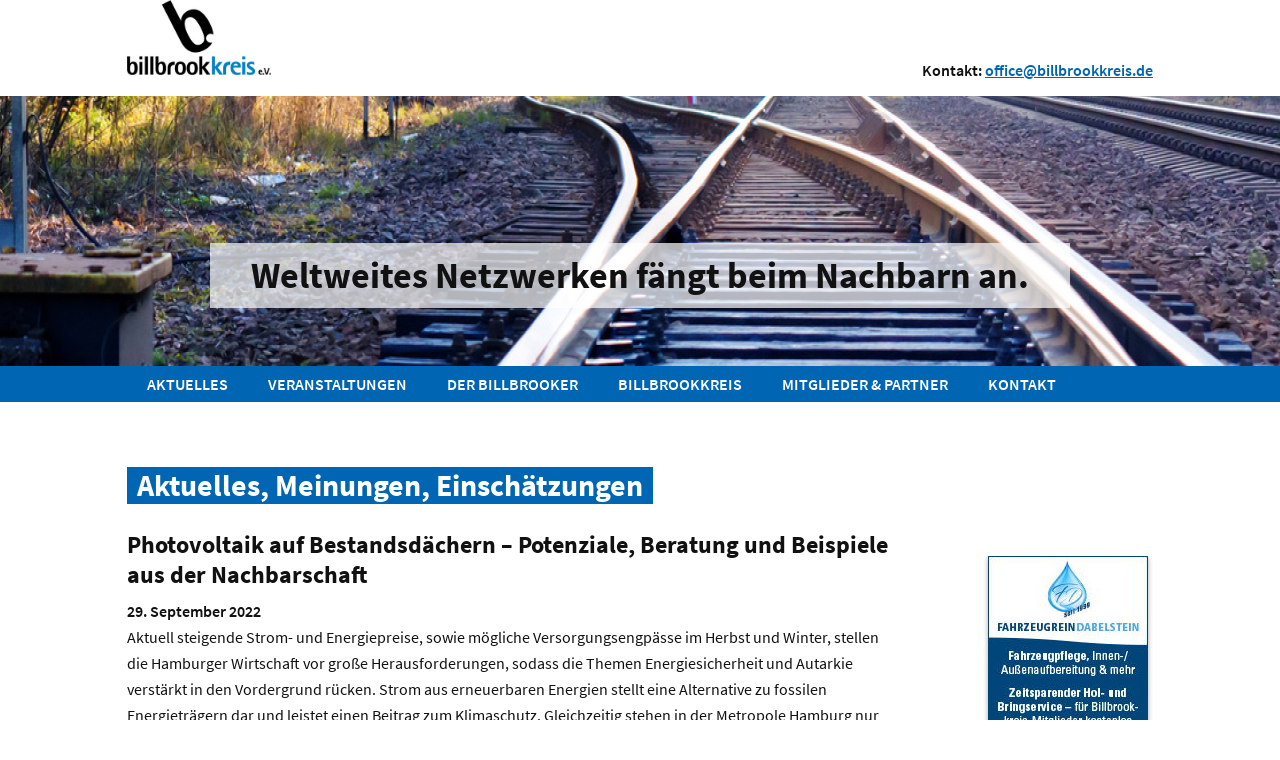

--- FILE ---
content_type: text/html; charset=UTF-8
request_url: https://www.billbrookkreis.de/aktuelles/photovoltaik-auf-bestandsdaechern-potenziale-beratung-und-beispiele-aus-der-nachbarschaft.html
body_size: 40355
content:
<!DOCTYPE html>
<html lang="de">
<head>

      <meta charset="UTF-8">
    <title>Photovoltaik auf Bestandsdächern – Potenziale, Beratung und Beispiele aus der Nachbarschaft - Billbrookkreis</title>
    <base href="https://www.billbrookkreis.de/">

          <meta name="robots" content="index,follow">
      <meta name="description" content="Strom stellt neben Erdgas die wichtigste Energiequelle für das Industriegebiet Billbrook/Rothenburgsort dar. PV-Strom aus Photovoltaikanlagen würde den gesamten CO2-Ausstoß in dem Industriegebiet um mehr als ein Drittel senken.">
      <meta name="generator" content="Contao Open Source CMS">
    
    
    <meta name="viewport" content="width=device-width,initial-scale=1.0">
        <link rel="stylesheet" href="assets/css/mobile-menu.min.css,masonry.css,standard.css,colorbox.min.css,ti...-2d242516.css">        <script src="assets/js/jquery.min.js,mobile-menu.jquery.min.js,masonry.pkgd.min.js,imag...-c302b213.js"></script>  
</head>
<body id="top" class="header--relative">

      
    <div id="wrapper">

                        <header id="header">
            <div class="inside">
              
<div class="logo">
	<a href="./" title="Billbrookkreis">
		<img src="/files/BBK/Designelemente/logo.jpg" width="144" height="75.2">
	</a>
</div>
<div class="header-contact">
	<p>Kontakt: <a href="mailto:office@billbrookkreis.de" title="Kontakt per Mail aufnehmen">office@billbrookkreis.de</a></p>
</div>
<!-- indexer::stop -->
<div class="mod_mobile_menu block">

        
  
<div id="mobile-menu-45-trigger" class="mobile_menu_trigger">
    <button class="nav-toggler__button">
		<span class="menu-icon">
			<span class="menu-icon__inner"></span>
		</span> <span class="invisible">MENÜ</span>
</button></div>

<div id="mobile-menu-45" class="mobile_menu">
    <div class="inner">
        <!-- indexer::stop -->
<a href="#" data-mobile-menu="close">
	<button class="menu__close"><span class="mobile-menu-close">X</span></button>
	<span class="invisible">Close</span></a>
<a href="./"><p class="site-title-mobile">Billbrookkreis e.V.</p></a>

<!-- indexer::stop -->
<nav class="mod_navigation nav nav-cf-mobile block">

  
  <a href="aktuelles/photovoltaik-auf-bestandsdaechern-potenziale-beratung-und-beispiele-aus-der-nachbarschaft.html#skipNavigation42" class="invisible">Navigation überspringen</a>

  
<ul class="level_1">
            <li class="trail sibling first"><a href="aktuelles.html" title="Aktuelles" class="trail sibling first">Aktuelles</a></li>
                <li class="submenu sibling"><a href="veranstaltungen.html" title="Veranstaltungen" class="submenu sibling" aria-haspopup="true">Veranstaltungen</a>
<ul class="level_2">
            <li class="first last"><a href="veranstaltungen/rueckblick.html" title="Rückblick" class="first last">Rückblick</a></li>
      </ul>
</li>
                <li class="submenu sibling"><a href="der-billbrooker.html" title="Der Billbrooker" class="submenu sibling" aria-haspopup="true">Der Billbrooker</a>
<ul class="level_2">
            <li class="first"><a href="billbrooker/archiv.html" title="Archiv" class="first">Archiv</a></li>
                <li class="last"><a href="billbrooker/medien/mediadaten.html" title="Mediadaten billbrooker" class="last">Mediadaten</a></li>
      </ul>
</li>
                <li class="submenu sibling"><a href="billbrookkreis.html" title="Billbrookkreis" class="submenu sibling" aria-haspopup="true">Billbrookkreis</a>
<ul class="level_2">
            <li class="first"><a href="billbrookkreis/unsere-themen.html" title="Unsere Themen" class="first">Unsere Themen</a></li>
                <li><a href="billbrookkreis/25-jahre-netzwerk.html" title="25 Jahre Netzwerk">25 Jahre Netzwerk</a></li>
                <li><a href="billbrookkreis/vorstand.html" title="Vorstand">Vorstand</a></li>
                <li class="last"><a href="billbrookkreis/gespraechskreise.html" title="Gesprächskreise" class="last">Gesprächskreise</a></li>
      </ul>
</li>
                <li class="submenu sibling"><a href="mitglieder-partner.html" title="Mitglieder &amp; Partner" class="submenu sibling" aria-haspopup="true">Mitglieder & Partner</a>
<ul class="level_2">
            <li class="first"><a href="mitglieder-partner/unternehmen-branchen.html" title="Unternehmen &amp; Branchen" class="first">Unternehmen & Branchen</a></li>
                <li><a href="job-qualifizierung.html" title="Job &amp; Qualifizierung">Job & Qualifizierung</a></li>
                <li><a href="mitglieder-partner/brancheninfos.html" title="Brancheninfos">Brancheninfos</a></li>
                <li class="last"><a href="mitglieder-partner/mitglied-werden.html" title="Mitglied werden" class="last">Mitglied werden</a></li>
      </ul>
</li>
                <li class="sibling last"><a href="kontakt.html" title="Kontakt" class="sibling last">Kontakt</a></li>
      </ul>

  <span id="skipNavigation42" class="invisible"></span>

</nav>
<!-- indexer::continue -->


<!-- indexer::stop -->
<nav class="mod_customnav nav nav-cf-mobile-part block">

  
  <a href="aktuelles/photovoltaik-auf-bestandsdaechern-potenziale-beratung-und-beispiele-aus-der-nachbarschaft.html#skipNavigation43" class="invisible">Navigation überspringen</a>

  
<ul class="level_1">
            <li class="first"><a href="impressum.html" title="Impressum" class="first">Impressum</a></li>
                <li class="last"><a href="datenschutz.html" title="Datenschutz" class="last">Datenschutz</a></li>
      </ul>

  <span id="skipNavigation43" class="invisible"></span>

</nav>
<!-- indexer::continue -->


<div class="mobile-adresse">
	<p><strong>Billbrookkreis e.V.</strong><br>
c/o Hotel Böttcherhof<br>
Wöhlerstraße 2<br>
22113 Hamburg</p>
<p><a href="mailto:office@billbrookkreis.de">office@billbrookkreis.de</a></p>
</div>
<!-- indexer::continue -->    </div>
</div>

<script>
(function($) {
    $('#mobile-menu-45').mobileMenu({
                'animation': true,
        'animationSpeed': 500,
                'breakPoint': 1023,
        'offCanvas': true,
        'overlay': true,
        'disableNavigation': false,
        'parentTogglers': false,
        'closeOnLinkClick': false,
        'keepInPlace': false,
        'position': 'left',
                'trigger': $('#mobile-menu-45-trigger')
    });
})(jQuery);
</script>


</div>
<!-- indexer::continue -->
            </div>
          </header>
              
      
<div class="custom">
      
<div id="subheader">
  <div class="inside">
    
<div class="mod_article article--full block" id="article-31">
<div class="inside">
  
  
<div class="ce_sliderStart home-slider block">

  
  <div class="content-slider id_48" data-config="6000,1000,0,1,,,gallery,," style="--sliderDelay:6000; --sliderSpeed:1000">
    <div class="slider-wrapper" >
      

<div class="mod_article class__slider block" id="article-32">
<div class="inside">
  
  
<div class="ce_image slide__image block">

        
  
  
<figure class="image_container">
  
  

<img src="files/BBK/Header/bbk_05_neu.jpg" width="2500" height="270" alt="">


  
  </figure>


</div>

<h1 class="ce_headline slide__text">
  Weltweites Netzwerken fängt beim Nachbarn an.</h1>

  </div>
</div>

<div class="mod_article class__slider block" id="article-33">
<div class="inside">
  
  
<div class="ce_image slide__image block">

        
  
  
<figure class="image_container">
  
  

<img src="files/BBK/Header/bbk_06.jpg" width="2500" height="270" alt="">


  
  </figure>


</div>

<h1 class="ce_headline slide__text">
  Der Billbrookkreis ... Vor Ort. Vernetzt. Vertreten.</h1>

  </div>
</div>

<div class="mod_article class__slider block" id="article-34">
<div class="inside">
  
  
<div class="ce_image slide__image block">

        
  
  
<figure class="image_container">
  
  

<img src="files/BBK/Header/bbk_08.jpg" width="2500" height="270" alt="">


  
  </figure>


</div>

<h1 class="ce_headline slide__text">
  Billbrook/Rothenburgsort/Allermöhe – wo Industrie und Wirtschaft ansässig sind.</h1>

  </div>
</div>

<div class="mod_article class__slider block" id="article-35">
<div class="inside">
  
  
<div class="ce_image slide__image block">

        
  
  
<figure class="image_container">
  
  

<img src="files/BBK/Header/bbk_03.jpg" width="2500" height="270" alt="">


  
  </figure>


</div>

<h1 class="ce_headline slide__text">
  Mittelständler und Weltmarktführer engagieren sich.</h1>

  </div>
</div>

<div class="mod_article class__slider block" id="article-36">
<div class="inside">
  
  
<div class="ce_image slide__image block">

        
  
  
<figure class="image_container">
  
  

<img src="files/BBK/Header/bbk_07_neu.jpg" width="2500" height="270" alt="">


  
  </figure>


</div>

<h1 class="ce_headline slide__text">
  Interessensvertretung und Dialogpartner.</h1>

  </div>
</div>

    </div>
  </div>

  <nav class="slider-control">
    <a href="#" class="slider-prev">Zurück</a>
    <span class="slider-menu"></span>
    <a href="#" class="slider-next">Vorwärts</a>
  </nav>

</div>

  </div>
</div>

<!-- indexer::stop -->
<nav class="mod_navigation nav nav--horizontal nav--main nav--mobile block">

  
  <a href="aktuelles/photovoltaik-auf-bestandsdaechern-potenziale-beratung-und-beispiele-aus-der-nachbarschaft.html#skipNavigation15" class="invisible">Navigation überspringen</a>

  
<ul class="level_1">
            <li class="trail sibling first"><a href="aktuelles.html" title="Aktuelles" class="trail sibling first">Aktuelles</a></li>
                <li class="submenu sibling"><a href="veranstaltungen.html" title="Veranstaltungen" class="submenu sibling" aria-haspopup="true">Veranstaltungen</a>
<ul class="level_2">
            <li class="first last"><a href="veranstaltungen/rueckblick.html" title="Rückblick" class="first last">Rückblick</a></li>
      </ul>
</li>
                <li class="submenu sibling"><a href="der-billbrooker.html" title="Der Billbrooker" class="submenu sibling" aria-haspopup="true">Der Billbrooker</a>
<ul class="level_2">
            <li class="first"><a href="billbrooker/archiv.html" title="Archiv" class="first">Archiv</a></li>
                <li class="last"><a href="billbrooker/medien/mediadaten.html" title="Mediadaten billbrooker" class="last">Mediadaten</a></li>
      </ul>
</li>
                <li class="submenu sibling"><a href="billbrookkreis.html" title="Billbrookkreis" class="submenu sibling" aria-haspopup="true">Billbrookkreis</a>
<ul class="level_2">
            <li class="first"><a href="billbrookkreis/unsere-themen.html" title="Unsere Themen" class="first">Unsere Themen</a></li>
                <li><a href="billbrookkreis/25-jahre-netzwerk.html" title="25 Jahre Netzwerk">25 Jahre Netzwerk</a></li>
                <li><a href="billbrookkreis/vorstand.html" title="Vorstand">Vorstand</a></li>
                <li class="last"><a href="billbrookkreis/gespraechskreise.html" title="Gesprächskreise" class="last">Gesprächskreise</a></li>
      </ul>
</li>
                <li class="submenu sibling"><a href="mitglieder-partner.html" title="Mitglieder &amp; Partner" class="submenu sibling" aria-haspopup="true">Mitglieder & Partner</a>
<ul class="level_2">
            <li class="first"><a href="mitglieder-partner/unternehmen-branchen.html" title="Unternehmen &amp; Branchen" class="first">Unternehmen & Branchen</a></li>
                <li><a href="job-qualifizierung.html" title="Job &amp; Qualifizierung">Job & Qualifizierung</a></li>
                <li><a href="mitglieder-partner/brancheninfos.html" title="Brancheninfos">Brancheninfos</a></li>
                <li class="last"><a href="mitglieder-partner/mitglied-werden.html" title="Mitglied werden" class="last">Mitglied werden</a></li>
      </ul>
</li>
                <li class="sibling last"><a href="kontakt.html" title="Kontakt" class="sibling last">Kontakt</a></li>
      </ul>

  <span id="skipNavigation15" class="invisible"></span>

</nav>
<!-- indexer::continue -->
  </div>
</div>
  </div>

              <div id="container">

                      <main id="main">
              <div class="inside">
                
<div class="mod_article block" id="article-3">
<div class="inside">
  
  
<h2 class="ce_headline bbk-bg">
  Aktuelles, Meinungen, Einschätzungen</h2>

<div  class="row ce_rowStart">
<div  class="ce_columns ce_colStart col-xs-12 col-sm-9 ">

<div class="mod_newsreader block">

        
  
  
<div class="layout_full block" itemscope itemtype="http://schema.org/Article">

  <h2 itemprop="name">Photovoltaik auf Bestandsdächern – Potenziale, Beratung und Beispiele aus der Nachbarschaft</h2>

      <p class="info"><time datetime="2022-09-29T12:53:00+00:00" itemprop="datePublished">29. September 2022</time>  </p>
  
  
      
<div class="ce_text block">

        
  
      <p>Aktuell steigende Strom- und Energiepreise, sowie mögliche Versorgungsengpässe im Herbst und Winter, stellen die Hamburger Wirtschaft vor große Herausforderungen, sodass die Themen Energiesicherheit und Autarkie verstärkt in den Vordergrund rücken. Strom aus erneuerbaren Energien stellt eine Alternative zu fossilen Energieträgern dar und leistet einen Beitrag zum Klimaschutz. Gleichzeitig stehen in der Metropole Hamburg nur begrenzt Flächen bereit, so dass die Stromerzeugung aus erneuerbaren Energien neu gedacht werden muss. Hamburg setzt daher auf die umfassende Nutzung von Dachflächen für Photovoltaik (PV). Insbesondere Gewerbe- und Industriebauten verfügen über ein enormes Potenzial.</p>
<h4>Hintergrund: Energiequellen in Billbrook</h4>
<p>Strom stellt neben Erdgas die wichtigste Energiequelle für das Industriegebiet Billbrook/Rothenburgsort dar. Auch wenn hier für ein Industriegebiet relativ wenig Strom verbraucht wird, konzentriert sich in diesem Gebiet ein Verbrauch von ca. 200.000 Megawattstunden (MWh) pro Jahr. Die Nutzung von Sonnenstrom fördert Energieautarkie, wobei vor Ort ein Potenzial von 125.000 MWh bzw. 61 Prozent des Verbrauchs technisch möglich wäre. Dieser PV-Strom würde den gesamten CO2-Ausstoß in dem Industriegebiet um mehr als ein Drittel senken, da durch die Stromproduktion in Deutschland noch immer größere Mengen an CO2 ausgestoßen werden (1).</p>
<h4>Positive Rahmenbedingungen</h4>
<p>Für Unternehmen lassen sich durch die Installation von PV-Anlagen oft deutliche Stromkostensenkungen realisieren, auch dank gesunkener Kosten der PV-Module. Nach Berechnungen des Frauenhofer Instituts lagen die Stromerzeugungskosten von großen PV-Dachanlagen ab 30 Kilowatt-Peak (kWp) im Jahr 2021 für Norddeutschland zwischen 6 und 10 Cent pro Kilowattstunde (KWh). Für diese Berechnungen wurden sämtliche Installations- und Betriebskosten, eine Lebensdauer von 30 Jahren und ein Fremdkapitalanteil mit entsprechenden Zinsen einkalkuliert (2). Unter Berücksichtigung von langen Amortisationszeiten ist Solarstrom damit wesentlich günstiger, als Industrie- und Gewerbestrom, der bei bestimmten Unternehmen bei 25 Cent pro kWh liegt.</p>
<p>Die Kosten für gewerbliche Aufdachanlagen liegen derzeit je nach Größe bei 750 bis 1.200 Euro pro Kilowatt installierter Leistung (kWp). Auch wenn die Module in den letzten zehn bis zwanzig Jahren sehr viel günstiger geworden sind, erfordern insbesondere große Anlagen einen hohen Kapitaleinsatz. Hier bietet die KfW-Bank zinsgünstige Kreditangebote zur Errichtung, Erweiterung und Erwerb von Anlagen zur Nutzung erneuerbarer Energien, einschließlich der zugehörigen Kosten für Planung, Projektierung und Installation. Details unter <a href="https://www.kfw.de/inlandsfoerderung/Unternehmen/Energie-Umwelt/F%C3%B6rderprodukte/Erneuerbare-Energien-Standard-(270)/" target="_blank" rel="noopener">Erneuerbare Energien – Standard (270) | KfW</a></p>
<p>In jedem Fall ist es ratsam, vor einer Investition zu klären, wann im Betrieb welche Strommengen verbraucht werden. Bei relativ geringen Stromverbräuchen kann eventuell eine Verpachtung des Daches lohnenswert sein. Solche Pachtmodelle haben den Vorteil, dass ein wichtiger Beitrag für mehr Energieunabhängigkeit und Nachhaltigkeit (im Industriegebiet Billbrook/Rothenburgsort) geleistet werden kann, ohne eigene Investitionen zu tätigen. Auch der positive Mitnahmeeffekt für das Image des Unternehmens kann für ein Pachtmodell sprechen.</p>
<h4>Betreibermodelle</h4>
<p>Es bestehen verschiedene Modelle für die Installation und die Nutzung von Solaranlagen. Die Anlage kann auf dem eigenen Gebäude errichtet und im <strong>Eigenbetrieb</strong> genutzt werden. Hier steht der Eigenverbrauch im Vordergrund, die Wirtschaftlichkeit ist sehr gut und in Kombination mit Speicheranlagen/E-Mobilität ist eine Erhöhung des Autarkiegrads möglich.</p>
<p>Alternativ kann die Anlage auf dem eigenen Gebäude von einem Energiedienstleister (das heißt von einem Dritten) finanziert und errichtet werden. Anschließend verpachtet der Dritte die PV-Anlage an den Eigentümer der Dachfläche gegen ein monatliches Entgelt. Vorteil dieser <strong>Pacht- und Betriebsführungsmodelle</strong> ist, dass der Gebäudeeigentümer kein Kapital einsetzen muss und gleichzeitig ein Eigenverbrauch möglich ist. Ein Dachnutzungsvertrag zwischen dem Gebäudeeigentümer und dem Dritten ist dafür Voraussetzung. Neben dem Dachnutzugsvertrag ist auch ein Pachtvertrag über die PV-Anlage selbst abzuschließen. Zusätzlich kann der Dritte als Betriebsführer mit der Betriebsführung der Anlage betraut werden, wozu ein Betriebsführungsvertrag abzuschließen ist. Mit dem monatlichen Entgelt an den Betriebsführer werden, neben den Anschaffungs- und Installationskosten, auch anfallende Kosten für die Wartung, Versicherung und Instandhaltung der Anlage abgedeckt. Der Pächter der PV-Anlage kann den erzeugten PV-Strom vor Ort selbst verbrauchen und den Überschussstrom ins Netz einspeisen, wobei ihn der Betriebsführer unterstützen kann. Die Vorteile für den Gebäudeeigentümer als lediglich Pächter der PV-Anlage sind, dass für ihn nur monatliche Kosten für die PV-Pacht und das Betriebsführungsentgelt an den Energiedienstleister anfallen, sowie für den zusätzlichen Strombezug. Mit der Anpassung des Erneuerbare-Energien-Gesetzes im zweiten Halbjahr 2022 fallen keine Umlagen mehr auf Eigenverbräuche und Direktbelieferungen von Solarstrom aus PV-Anlagen an. Dies baut Bürokratie ab und macht die Eigenversorgung, sowie weitere Geschäftsmodelle im Kontext von PV-Anlagenwirtschaftlich attraktiver. Im Hinblick auf eine eventuelle Genehmigungspflicht bei der Bundesanstalt für Finanzdienstleistungsaufsicht (BaFin) sind die Pacht- und Betriebsführungsverträge dieses Modells sorgsam zu prüfen.</p>
<p>Falls der Sonnenstrom nicht für den Eigenverbrauch bestimmt ist, kann eine Anlage alternativ von einem Dritten gebaut und betrieben werden Der Eigentümer der Anlage kann den Strom ins Netz einspeisen und regional oder direkt vermarkten.</p>
<h4>PV-Beispiele aus dem Quartier</h4>
<p>Im Industriegebiet Billbrook/Rothenburgsort gibt es schon eine Reihe von Unternehmen und Immobilienträgern, die Erfahrungen mit der Nachrüstung von PV-Anlagen auf Bestandsimmobilien gesammelt haben. Diese Unternehmen sind schon jetzt unabhängiger von externen Stromanbietern und erwarten mittel- bis langfristig die Amortisation der getätigten Investitionen. Zudem haben Klimaschutz- und Nachhaltigkeitsaspekte einen immer höheren Stellenwert in der Kunden- und Mitarbeiterbindung.</p>
<h4>Containerdach und Remise liefern Sonnenstrom bei Echterhoff</h4>
<p>Die Firma Echterhoff in der Berzeliusstraße hat im Jahr 2011 eine kombinierte Einspeise- und Selbstverbrauchanlage mit ca. 60 kWp installiert. Das Unternehmen ist sehr zufrieden mit der Investition auf den beiden Bestandsdächern. Für das Containerdach wurde eine zusätzliche schwebende Konstruktion aufgebaut, die nicht unbedingt notwendig gewesen wäre, aber eine bessere Durchlüftung und damit geringere Aufheizung ermöglicht. Bei der Remise mit dem offenen Trapezdach wurde die Anlagenkonstruktion direkt auf das Dach montiert. Die Statikprüfungen für beide Hallen konnte Echterhoff als Bauunternehmen selbst durchführen. Herr Amonat von der Firma Echterhoff erläutert, dass die Anlagen aus dem Jahr 2011 ca. 51.000 kwh Sonnenstrom im Jahr produzieren, wobei neuere Anlagen einen erheblich größeren Wirkungsgrad erreichen würden. Trotz der hohen Kosten und einem relativ niedrigem Selbstverbrauch amortisiere sich die Anlage durch gesparten Stromeinkauf und der Einspeisevergütung in 10 bis 12 Jahren. Bis auf kleinere Wartungsarbeiten funktionierten die beiden Anlagen seit der Installation reibungslos. Herr Amonat sieht auch auf älteren Gebäuden mit Betondecken in der Regel keine Probleme bzgl. der Statik. Komplizierter seien in dieser Hinsicht Trapezdächer, auch weil zusätzlich zu den PV-Modulen Schneelasten einkalkuliert werden müssten. „Eine Statikprüfung ist in jedem Fall notwendig, was von den installierenden Handwerksunternehmen auch verlangt würde“, erklärt Herr Amonat.</p>
<h4>PV-Anlage rechnet sich schnell bei Zieler &amp; Co.</h4>
<p>Herr Brink von der Firma Zieler &amp; Co. in der Roten Brücke berichtet, dass die PV-Anlage auf ihrem Gebäude im Rahmen des Neubaus 2018 gleich mit installiert wurde. Da es sich um ein Betondach handelt, war die Installation der Anlage im Hinblick auf die Statik des Gebäudes unproblematisch. Die Anlage wurde von einem kleinen Unternehmen errichtet und angeschlossen, das sowohl die Berechnungen und Dimensionierung, als auch die Installation der PV Anlage vorgenommen hat. Durch Zieler &amp; Co. mussten lediglich die gesetzlich verlangten Eintragungen und Dokumentationen vorgenommen werden, bei denen sie der installierende Betrieb unterstützt hat.</p>
<p>Einen großen Anteil des erzeugten Stroms der 50-kWp-Anlage verbraucht Zieler &amp; Co. für die Temperierung der Halle auf acht Grad Celsius und den Betrieb verschiedener Maschinen selbst, erläutert Herr Brink. Um Strom zu sparen, setzt der Betrieb eine sehr effiziente Kühlanlage ein. Da ein Großteil des Sonnenstroms direkt selbst verbraucht wird, rechnet Herr Brink damit, dass sich die Anlage in Anbetracht steigender Strompreise bereits nach acht Jahren amortisieren könnte. Der Betrieb hat zudem acht E-Ladestationen für PkW auf dem Betriebsgelände eingerichtet, die bisher von den Firmenfahrzeugen genutzt werden. Bei Bedarf sollen die Ladestationen zukünftig auch Fahrzeuge von Mitarbeiterinnen und Mitarbeitern laden. „Eine PV-Anlage rechnet sich auf jeden Fall, wenn der Betrieb viel Strom verbraucht“, so Herr Brink. Das Unternehmen hatte bereits 2006 auf ihrem ehemaligen Gebäude in der Liebigstraße eine PV-Anlage installiert, die von dem Nachbesitzer nach wie vor genutzt wird. Da Zieler &amp; Co. damals den Großteil des erzeugten Stroms selbst verbrauchte und die Kosten für die Errichtung der Anlage höher waren, als heutzutage, wurden mit der Anlage keine Gewinne erwirtschaftet, jedoch auch keine Verluste. Als wichtigen Schritt für aktiven Umwelt- und Klimaschutz tätigte das Unternehmen die Investition trotzdem. Für die im Jahr 2006 errichtete Anlage musste lediglich die Statik des Daches überprüft werden, alles andere habe auch damals der installierende Betrieb übernommen, erläutert Herr Brink.</p>
<h4>GÜHH auf dem Weg zur Klimaneutralität</h4>
<p>Im Juli 2020 hat die Güterkraftverkehr Hamburg-Holstein GmbH (GÜHH) ihre PV-Anlage in der Grusonstraße auf einer 1.800 Quadratmeter großen Dachfläche in Betrieb genommen.</p>
<p>„Das ‚G‘ in GÜHH steht nun für Grün“ sagt Ingo Kock, Senior-Manager des Familienunternehmens selbstbewusst. Die Anlage erreicht mit 406 Modulen auf einer Fläche von 1.800 Quadratmeter eine Leistung von rund 130 kWp. Das Unternehmen kann so seinen eigenen Stromverbrauch tagsüber oftmals decken und in Zukunft sollen auch Firmenfahrzeuge mit dem Strom betankt werden. Kock und sein Sohn Harder Michael hoffen, dass sich die Stromkosten des Unternehmens im Durchschnitt halbieren werden.</p>
<p>Im Jahr 2021 konnte der Betrieb knapp ein Drittel des produzierten Stroms selber nutzen, hiermit wurde ca. ein Drittel des eigenen Strombedarfs gedeckt. Der Rest des produzierten Stroms wurde ins Netz eingespeist. „Insgesamt würden wir uns natürlich eine etwas höhere Eigenverbrauchsquote wünschen, allerdings können wir unsere Verbräuche ja nur bedingt steuern“, so Harder Michael Kock.</p>
<p>Um möglichst viel Sonnenstrom selbst nutzen zu können, haben die beiden Firmenchefs einige Abläufe auf dem Betriebsgelände geändert. So werden E-Stapler und E-Hubwagen bereits gegen Mittag und nicht mehr abends in die Ladestation gebracht. Nach und nach wollen die Kocks alle Dieselstapler durch elektrische Einheiten ersetzen. Mittelfristig sollen auch die kleineren Dienstwagen und Nahverkehrslaster auf Elektroantrieb umgestellt werden. Auch in anderen Bereichen ist GÜHH aktiv, um den Stromverbrauch zu minimieren. So sollen alle Hallen auf LED-Beleuchtung umgerüstet werden. „Es fühlt sich einfach gut an, Strom vom eigenen Dach zu verbrauchen“, so Juniorchef Kock. Allein im Juli 2020 habe die GÜHH 17 Tonnen CO2 eingespart. Die Investitionen von knapp 140.000 Euro müssen nun zwar erstmal verdaut werden, aber trotzdem möchte das Unternehmen sich weiter in Richtung Klimaneutralität entwickeln. Zudem ist die GÜHH wiederholt aktiver UmweltPartner der Stadt Hamburg.</p>
<h4>1.400 PV-Module kühlen frische Produkte bei Marker oHG</h4>
<p>Ein weiteres Beispiel folgt aus der Nachbarschaft: Ende April 2022 hat das in Hamburg-Moorfleet ansässige Familienunternehmen eine 2.613 Quadratmeter große PV-Anlage auf dem Dach der eigenen Logistikhalle in Betrieb genommen. Seitdem kühlen 1.400 Photovoltaikmodule das Kühllager unter dem Gründach (13500 m²) mit Solarstrom und erzeugen zukünftig rund 476.000 Kilowattstunden Grünstrom pro Jahr. Rein rechnerisch kann die Marker oHG damit das riesige Kühlhaus und die Büros im Gebäude zu rund 40 Prozent mit selbst erzeugtem Sonnenstrom betreiben – und vermeidet so jedes Jahr 256 Tonnen CO2. Das entspricht der jährlichen CO2-Aufnahmekapazität von mehr als 20.000 ausgewachsenen Bäumen. Patrick Marker, einer der beiden Geschäftsführer der Marker oHG, erklärt: „Uns ist es wichtig, die gesamte Produktionskette möglichst nachhaltig zu gestalten. Das gilt auch für die Kühlung unserer Lebensmittel und ganz besonders für das empfindliche Obst und Gemüse, das vielfach aus der Region kommt. Wir sind stolz darauf, dass wir mit unserer Solar-Anlage gemeinsam mit unserem Partner E.ON die Energiewende in Hamburg vorantreiben können. Mit der neuen Photovoltaik-Anlage verbinden wir Nachhaltigkeit mit einer Investition, die den Lebensmittelhandel vom Energiemarkt unabhängiger macht und auch wirtschaftlich sinnvoll ist.“</p>
<p>Zuerst wurde die Tragfähigkeit des Daches von einem unabhängigen Ingenieurbüro durch eine Bauzustandsbeurteilung bestätigt. Alle weiteren Arbeiten, erläutert Marker, habe das beauftragte Unternehmen erledigt. Dazu gehörten die Analysen von Produktionspotenzialen und Wirtschaftlichkeit, das Einholen der Baugenehmigung, die Installation sowie die Anmeldung beim Netzbetreiber. Lediglich die Anmeldung im Marktstammdatenregister habe Marker selbst erledigt. Als aktiver UmweltPartner der Stadt Hamburg wurden darüber hinaus verschiedene Effizienzmaßnahmen umgesetzt, wie die Verringerung von Kälteverlusten, Wärmerückgewinnung, LED-Beleuchtung &amp; Bewegungsmelder, Regenwassernutzungsanlage für die WCs, Nutzung von Pfandsystem, Tourenoptimierung und Modernisierung der KfZ-Flotte. Zudem setzt das Handelsunternehmen auf den Einkauf saisonaler &amp; bio-zertifizierter Ware bei regionalen Bauern. Geschäftsführer Patrick Marker: „Wir prüfen stetig, an welchen Stellschrauben wir drehen können, denn ökologisch sinnvolles Wirtschaften zahlt sich für alle aus.“</p>
<h4>Clever kombiniert: PV und Elektromobilität</h4>
<p>In Kombination mit der Elektrifizierung des Firmenfuhrparks oder von Mitarbeiterfahrzeugen kann der Sonnenstrom oftmals noch besser genutzt werden. Der Bundesverband Solarwirtschaft e.V. hat einen sehr umfassenden Leitfaden „Photovoltaik und Elektromobilität sinnvoll kombinieren“ für Gewerbebetriebe in Deutschland verfasst. Der Leitfaden bietet erste Anregungen und Ideen für ein mögliches technisches Design für die Solarstromversorgung der eigenen Elektroflotte, beschreibt verschiedene Nutzungsvarianten von E-Mobilität in Unternehmen und stellt die dazugehörigen rechtlichen Rahmenbedingungen dar. Attraktive Förderungen mit bis zu 900 Euro Zuschuss pro Ladepunkt vergibt die KfW-Bank. Details finden Sie unter <a href="https://www.kfw.de/inlandsfoerderung/Unternehmen/Energie-und-Umwelt/Nachhaltig-Mobil/" target="_blank" rel="noopener">www.kfw.de/inlandsfoerderung/Unternehmen/Energie-und-Umwelt/Nachhaltig-Mobil/</a></p>
<h4>Effizient und attraktiv gefördert: das Solar-Gründach</h4>
<p>Die Kombination von PV-Modulen mit Gründach bietet viele Vorteile. Die Grünschicht führt zu Verdunstungskälte, die zur Temperatursenkung und einhergehender Leistungssteigerung der darüber liegenden PV-Module führt. Weiterhin werden Kosten gespart, durch eine deutlich verbesserte Haltbarkeit des Daches, da die Vegetation die Dachabdichtung vor Wettereinflüssen und Temperaturextremen schützt. Zudem werden Energiekosten für Heizung oder Klimaanlage gespart, da die Grünschicht temperaturausgleichend wirkt. Die Vegetation ist nach Wunsch und Örtlichkeit anpassbar und kann beispielsweise aus Moosen, Flechten oder Kräutern bestehen. Das Land Hamburg finanziert bei freiwilligen Dachbegrünungsmaßnahmen etwa 30 bis 60 Prozent der Herstellungskosten von Gründächern – auch bei Kombination mit PV. Details unter: <a href="https://www.hamburg.de/gruendach/" target="_blank" rel="noopener">www.hamburg.de/gruendach/</a></p>
<h4>Beratungsmöglichkeiten und weitere Informationen</h4>
<p>In Hamburg gibt es eine Vielfalt an Beratungs- und Informationsangebote zu Solaranlagen &amp; Erneuerbare Energien. Ob Ihr Dach grundsätzlich für eine Photovoltaikanlage geeignet ist, zeigt der <strong>Hamburger Solaratlas</strong>, abrufbar unter <a href="https://www.hamburgenergie.de/ueber-uns/energieerzeugung/solaratlas/" target="_blank" rel="noopener">www.hamburgenergie.de/ueber-uns/energieerzeugung/solaratlas/</a>.</p>
<p>Die <strong>Hamburger Energielotsen</strong> beraten und unterstützen Privatpersonen, Gewerbetreibenden und Baufachleute rund um das Thema Erneuerbarer Energien, Kontakt unter <a href="http://www.hamburg.de/energielotsen/" target="_blank" rel="noopener">www.hamburg.de/energielotsen/</a>.</p>
<p>Das <strong>Solarzentrum Hamburg</strong> bietet Analysen und Simulationsrechnungen und Angebotsprüfungen an, Kontakt unter: <a href="http://www.solarzentrum-hamburg.de" target="_blank" rel="noopener">www.solarzentrum-hamburg.de</a>.</p>
<p>Der Online-Förderwegweiser zu Energieeffizienz des Bundesamt für Wirtschaft und Klimaschutz (BMWK) verschafft Ihnen einen Überblick über passende Förderprograme: <a href="http://www.deutschland-machts-effizient.de" target="_blank" rel="noopener">www.deutschland-machts-effizient.de</a>.</p>
<p>Kostenfreie Excel-Tabellen zur <strong>Wirtschaftlichkeitsberechnung</strong> stellt das Umweltinstitut München e.V. zur Verfügung, abrufbar unter <a href="http://www.umweltinstitut.org/themen/energie-und-klima/wirtschaftlichkeitsberechnungen.html" target="_blank" rel="noopener">www.umweltinstitut.org</a>.</p>
<p>Eine Auswahl an hilfreichen <strong>Solar- und Speicherrechnern </strong>hat die Hochschule für Technik und Wirtschaft Berlin zusammengestellt, zum Beispiel einen Unabhängigkeits-Rechner zur Abschätzung des Autarkiegrads sowie Tools, die bei der Auslegung von PV-Anlagen und Batteriesystemen unterstützen. Abrufbar unter <a href="https://solar.htw-berlin.de/rechner/" target="_blank" rel="noopener">solar.htw-berlin.de/rechner/</a>.</p>
<p>Quellen: (1) ZEBAU/Hamburgische Gesellschaft für Wirtschaftsförderung (HWF)/IBA-Hamburg/Averdung (2016), Klimaschutzteilkonzept für das Industrie- und Gewerbegebiet Billbrook /Rothenburgsort. Hamburg, S. 6-11 und 165f. (2) Kost, Christoph/Shammugam, Shivenes/Fluri, Verena/Peper, Dominik/Davoodi Memar, Aschkan/Schlegl, Thomas Frauenhofer Institut (2021): Stromgestehungskosten Erneuerbare Energien. Freiburg, S. 17 und 20.</p>
<p><strong>Der Artikel ist erschienen auf <a href="http://www.industriestandort-billbrook.de" target="_blank" rel="noopener">www.industriestandort-billbrook.de</a></strong></p>
<h4>Klimaschutzmanagement</h4>
<p>Beate Scheele, <a href="billbrooker/epaper-billbrooker_2021_02/index.html#6" target="_blank" rel="noopener">Referentin für Klima Bezirksamt Hamburg-Mitte</a>, biete Information und Beratung im Kontakt zur Hamburger Verwaltung und zu den Behörden. Auch informiert sie über diverse Fördermöglichkeiten zum hochaktuellen Thema Klimaschutz. Zudem begleitet sie die Umsetzung von Maßnahmen und vernetzt Unternehmen, Kammern, Verbände sowie behördliche Akteure.</p>
<p>Kontakt: Bezirksamt Hamburg-Mitte, Dezernat Wirtschaft, Bauen und Umwelt, <span style="caret-color: #111111; color: #111111; font-family: &#039;Source Sans Pro&#039;; font-size: medium; font-style: normal; font-variant-caps: normal; font-weight: 400; letter-spacing: normal; orphans: auto; text-align: start; text-indent: 0px; text-transform: none; white-space: normal; widows: auto; word-spacing: 0px; -webkit-text-size-adjust: auto; -webkit-text-stroke-width: 0px; background-color: #ffffff; text-decoration: none; display: inline !important; float: none;">Stabsstelle Klimaschutz und Wirtschaftsförderung, </span>Caffamacherreihe 1–3, 20355 Hamburg, Telefon 040 42854-2076, beate.scheele(at)hamburg-mitte.hamburg.de</p>  
  
  

</div>
  
  
</div>

      <!-- indexer::stop -->
    <p class="back"><a href="javascript:history.go(-1)" title="Zurück">Zurück</a></p>
    <!-- indexer::continue -->
  
  

</div>

</div>
<div  class="ce_columns ce_colStart col-xs-12 col-sm-3  m-t-1">

<div class="ce_masonry_gallery msry_theme_standard block">
	<div class="masonry" id="masonry_314">
 
		
<div class="masonry_gallery" id="masonry_gallery_314_0">
	<figure class="image_container">
		<a href="https://fahrzeugrein.de/" target="_blank" rel="noreferrer noopener" title=""><img src="assets/images/6/FahrzeugreinDabelstein_2020-7d7a389a.jpg" width="160" height="200" alt=""></a>
	</figure>
</div>
<div class="masonry_gallery" id="masonry_gallery_314_1">
	<figure class="image_container">
		<a href="https://www.haroun.de/" target="_blank" rel="noreferrer noopener" title=""><img src="assets/images/0/haroun-banner-440fbf98.jpg" width="160" height="200" alt=""></a>
	</figure>
</div>
<div class="masonry_gallery" id="masonry_gallery_314_2">
	<figure class="image_container">
		<a href="https://winterdienst-hamburg.com/industrie-und-gewerbe//?utm_source&#61;billbrookkreis&amp;utm_medium&#61;banner&amp;utm_campaign&#61;industriekunden&amp;utm_term&#61;billbrookkreis&amp;utm_content&#61;winterdienstindustrie" target="_blank" rel="noreferrer noopener" title=""><img src="assets/images/1/Winterdienst-Borchers-9400a1bd.png" width="160" height="200" alt=""></a>
	</figure>
</div>
<div class="masonry_gallery" id="masonry_gallery_314_3">
	<figure class="image_container">
		<a href="https://www.haspa.de/" target="_blank" rel="noreferrer noopener" title=""><img src="assets/images/a/haspa_100px-f72dbe1b.jpg" width="160" height="100" alt=""></a>
	</figure>
</div>
<div class="masonry_gallery" id="masonry_gallery_314_4">
	<figure class="image_container">
		<a href="https://www.darboven.com/" target="_blank" rel="noreferrer noopener" title=""><img src="assets/images/5/darboven_100px-db405eb9.jpg" width="160" height="100" alt=""></a>
	</figure>
</div>
<div class="masonry_gallery" id="masonry_gallery_314_5">
	<figure class="image_container">
		<a href="https://www.drweigert.de/" target="_blank" rel="noreferrer noopener" title=""><img src="assets/images/2/drweigert-397c9a25.jpg" width="160" height="200" alt=""></a>
	</figure>
</div>
	</div>
</div>

</div>

</div>

  </div>
</div>


<!-- indexer::stop -->
<div class="ce_toplink block">
  <a href="aktuelles/photovoltaik-auf-bestandsdaechern-potenziale-beratung-und-beispiele-aus-der-nachbarschaft.html#top" title="↑">↑</a>
</div>
<!-- indexer::continue -->
              </div>
                          </main>
          
                                
                                
        </div>
      
      
                        <footer id="footer">
            <div class="inside">
              
<!-- indexer::stop -->
<nav class="mod_customnav nav nav--horizontal nav--meta block">

  
  <a href="aktuelles/photovoltaik-auf-bestandsdaechern-potenziale-beratung-und-beispiele-aus-der-nachbarschaft.html#skipNavigation14" class="invisible">Navigation überspringen</a>

  
<ul class="level_1">
            <li class="first"><a href="impressum.html" title="Impressum" class="first">Impressum</a></li>
                <li class="last"><a href="datenschutz.html" title="Datenschutz" class="last">Datenschutz</a></li>
      </ul>

  <span id="skipNavigation14" class="invisible"></span>

</nav>
<!-- indexer::continue -->

<div class="footer__note">
	© 2026 Billbrookkreis
</div>
<!-- indexer::stop -->
<div class="mod_visitors_fe_invisible mod_visitors block">

        
      <!-- Template for "only counting", no display in Frontend. -->
        <span class="visitor_count invisible"><!-- not counted --></span>
    <script>
    document.addEventListener('DOMContentLoaded', function () {
        var iWidth  = window.innerWidth  || (window.document.documentElement.clientWidth  || window.document.body.clientWidth); 
        var iHeight = window.innerHeight || (window.document.documentElement.clientHeight || window.document.body.clientHeight);
        var sWidth  = screen.width;
        var sHeight = screen.height;
        var visitorurl = 'visitors/scco?vcid=1&scrw='+sWidth+'&scrh='+sHeight+'&scriw='+iWidth+'&scrih='+iHeight+'';
        try {
            fetch( visitorurl, { method: 'GET' , headers: { 'X-Requested-With': 'XMLHttpRequest', } } )
            .catch( error => console.error('error:', error) );
        } catch (r) {
            return;
        }
        
    });
    </script>
    

</div>
<!-- indexer::continue -->
            </div>
          </footer>
              
    </div>

      
  
<script src="assets/colorbox/js/colorbox.min.js?v=1.6.4.2"></script>
<script>
  jQuery(function($) {
    $('a[data-lightbox]').map(function() {
      $(this).colorbox({
        // Put custom options here
        current: "Bild {current} von {total}",
        loop: false,
        rel: $(this).attr('data-lightbox'),
        maxWidth: '95%',
        maxHeight: '95%'
      });
    });
    
  });
</script>
<script>
(function($) {
	var $masonry = $('#masonry_314');
	$(document).ready(function() {
		$masonry.addClass("loading").children()
			.addClass("loading").find("img").css({ opacity: 0, visibility: "hidden" });
		
		initMasonry();
		$masonry.imagesLoaded()
			.progress(function(instance, image) {
				$(image.img).css({ visibility: "visible" }).animate({ opacity: 1 }, 400)
					.closest('.loading')
					.removeClass('loading');
				$masonry.masonry();
			})
			.always(function() {
				$masonry.removeClass("loading");
			});
	});
	function initMasonry() {
	    $masonry.masonry({
itemSelector: ".masonry_gallery", columnWidth: 170, gutter: 10, isOriginLeft: false		});
	};
})(jQuery);
</script>
<script defer src="/bundles/heimseitencontaotinyslider/dist/min/tiny-slider.js"></script><script defer src="/bundles/heimseitencontaotinyslider/tiny-slider-settings.js"></script>  <script type="application/ld+json">
{
    "@context": "https:\/\/schema.org",
    "@graph": [
        {
            "@type": "WebPage"
        }
    ]
}
</script>
<script type="application/ld+json">
{
    "@context": "https:\/\/schema.contao.org",
    "@graph": [
        {
            "@type": "Page",
            "fePreview": false,
            "groups": [],
            "noSearch": false,
            "pageId": 5,
            "protected": false,
            "title": "Photovoltaik auf Bestandsdächern – Potenziale, Beratung und Beispiele aus der Nachbarschaft"
        }
    ]
}
</script></body>
</html>

--- FILE ---
content_type: text/css
request_url: https://www.billbrookkreis.de/assets/css/mobile-menu.min.css,masonry.css,standard.css,colorbox.min.css,ti...-2d242516.css
body_size: 136586
content:
.mobile_menu{position:fixed;z-index:100;display:none}.mobile_menu .inner{height:100%;background:#000;overflow-y:scroll}.mobile_menu.active.position_left{box-shadow:2px 0 5px 0 rgba(0,0,0,.5)}.mobile_menu.active.position_top{box-shadow:0 2px 5px 0 rgba(0,0,0,.5)}.mobile_menu.active.position_right{box-shadow:-2px 0 5px 0 rgba(0,0,0,.5)}.mobile_menu.active.position_bottom{box-shadow:0 -2px 5px 0 rgba(0,0,0,.5)}.mobile_menu.active.no_shadow{box-shadow:none!important}.mobile_menu_trigger{display:none}.mobile_menu_wrapper{position:relative;width:100%;overflow:hidden}.mobile_menu_overlay{position:fixed;top:0;left:0;width:100%;height:100vh;z-index:99}.mobile_menu_overlay.background{background:rgba(0,0,0,.5)}.mobile_menu li.submenu_hide>ul{display:none}.mobile_menu li.submenu_show>ul{display:block}body.ie8 .mobile_menu,body.ie8 .mobile_menu_trigger,body.ie9 .mobile_menu,body.ie9 .mobile_menu_trigger{display:none!important}
/* dk_masonry global styles */
.masonry .image_container img {
	vertical-align: bottom;
}
.masonry > div, .masonry > section {
	float: left;
}
/* -- dk_masonry theme 'standard' :: copyright 2013-2015 by Dirk Klemmt -- */

/* global */
.msry_theme_standard.ce_masonry_gallery {
	padding: 10px;
}
.msry_theme_standard .masonry_gallery {
	overflow: hidden;
}

/* loader */
.msry_theme_standard .masonry_gallery.loading,
.msry_theme_standard .masonry_item img.loading {
    min-width: 75px;
    min-height: 75px;
    background: #f5f5f5 url([data-uri]) center no-repeat;
}

/* slides */
.msry_theme_standard .masonry_gallery {
	margin-bottom: 10px;
	padding: 5px;
	background-color: #f5f5f5;
    border-radius: 2px;
	box-shadow: 0 0 0 1px rgba(0, 0, 0, .01), 0 1px 5px rgba(0, 0, 0, .1);
}

/* captions */
.msry_theme_standard .masonry_gallery figcaption {
	box-sizing: border-box;
	position: absolute;
	bottom: 5px;
    padding: 3px 6px;
	z-index: 1;
	color: white;
	background: rgba(0, 0, 0, .5);
	opacity: 0;
}
.msry_theme_standard .masonry:not(.loading) .masonry_gallery figcaption {
	-webkit-animation-name: fadeInUp;
	-webkit-animation-fill-mode: both;
    -webkit-animation-duration: 1s;
    -webkit-animation-delay: 1s;
    animation-name: fadeInUp;
	animation-fill-mode: both;
	animation-duration: 1s;
	animation-delay: 1s;
}
@-webkit-keyframes fadeInUp {
	0% {
		opacity: 0;
		-webkit-transform: translateY(20px);
	}
	100% {
		opacity: 1;
		-webkit-transform: translateY(0);
	}
}
@keyframes fadeInUp {
	0% {
		opacity: 0;
		transform: translateY(20px);
	}
	100% {
		opacity: 1;
		transform: translateY(0);
	}
}
#colorbox,#cboxOverlay,#cboxWrapper{position:absolute;top:0;left:0;z-index:9999;overflow:hidden;-webkit-transform:translate3d(0,0,0)}#cboxWrapper{max-width:none}#cboxOverlay{position:fixed;width:100%;height:100%}#cboxMiddleLeft,#cboxBottomLeft{clear:left}#cboxContent{position:relative}#cboxLoadedContent{overflow:auto;-webkit-overflow-scrolling:touch}#cboxTitle{margin:0}#cboxLoadingOverlay,#cboxLoadingGraphic{position:absolute;top:0;left:0;width:100%;height:100%}#cboxPrevious,#cboxNext,#cboxClose,#cboxSlideshow{cursor:pointer}.cboxPhoto{float:left;margin:auto;border:0;display:block;max-width:none;-ms-interpolation-mode:bicubic}.cboxIframe{width:100%;height:100%;display:block;border:0;padding:0;margin:0}#colorbox,#cboxContent,#cboxLoadedContent{box-sizing:content-box;-moz-box-sizing:content-box;-webkit-box-sizing:content-box}#cboxOverlay{background:#000;opacity:.9;filter:alpha(opacity = 90)}#colorbox{outline:0}#cboxContent{margin-top:20px;background:#000}.cboxIframe{background:#fff}#cboxError{padding:50px;border:1px solid #ccc}#cboxLoadedContent{border:5px solid #000;background:#fff}#cboxTitle{position:absolute;top:-20px;left:0;color:#ccc}#cboxCurrent{position:absolute;top:-20px;right:0;color:#ccc}#cboxLoadingGraphic{background:url(../../assets/colorbox/images/loading.gif) no-repeat center center}#cboxPrevious,#cboxNext,#cboxSlideshow,#cboxClose{border:0;padding:0;margin:0;overflow:visible;width:auto;background:0 0}#cboxPrevious:active,#cboxNext:active,#cboxSlideshow:active,#cboxClose:active{outline:0}#cboxSlideshow{position:absolute;top:-20px;right:90px;color:#fff}#cboxPrevious{position:absolute;top:50%;left:5px;margin-top:-32px;background:url(../../assets/colorbox/images/controls.png) no-repeat top left;width:28px;height:65px;text-indent:-9999px}#cboxPrevious:hover{background-position:bottom left}#cboxNext{position:absolute;top:50%;right:5px;margin-top:-32px;background:url(../../assets/colorbox/images/controls.png) no-repeat top right;width:28px;height:65px;text-indent:-9999px}#cboxNext:hover{background-position:bottom right}#cboxClose{position:absolute;top:5px;right:5px;display:block;background:url(../../assets/colorbox/images/controls.png) no-repeat top center;width:38px;height:19px;text-indent:-9999px}#cboxClose:hover{background-position:bottom center}
.tns-outer{padding:0 !important}.tns-outer [hidden]{display:none !important}.tns-outer [aria-controls],.tns-outer [data-action]{cursor:pointer}.tns-slider{-webkit-transition:all 0s;-moz-transition:all 0s;transition:all 0s}.tns-slider>.tns-item{-webkit-box-sizing:border-box;-moz-box-sizing:border-box;box-sizing:border-box}.tns-horizontal.tns-subpixel{white-space:nowrap}.tns-horizontal.tns-subpixel>.tns-item{display:inline-block;vertical-align:top;white-space:normal}.tns-horizontal.tns-no-subpixel:after{content:'';display:table;clear:both}.tns-horizontal.tns-no-subpixel>.tns-item{float:left}.tns-horizontal.tns-carousel.tns-no-subpixel>.tns-item{margin-right:-100%}.tns-no-calc{position:relative;left:0}.tns-gallery{position:relative;left:0;min-height:1px}.tns-gallery>.tns-item{position:absolute;left:-100%;-webkit-transition:transform 0s, opacity 0s;-moz-transition:transform 0s, opacity 0s;transition:transform 0s, opacity 0s}.tns-gallery>.tns-slide-active{position:relative;left:auto !important}.tns-gallery>.tns-moving{-webkit-transition:all 0.25s;-moz-transition:all 0.25s;transition:all 0.25s}.tns-autowidth{display:inline-block}.tns-lazy-img{-webkit-transition:opacity 0.6s;-moz-transition:opacity 0.6s;transition:opacity 0.6s;opacity:0.6}.tns-lazy-img.tns-complete{opacity:1}.tns-ah{-webkit-transition:height 0s;-moz-transition:height 0s;transition:height 0s}.tns-ovh{overflow:hidden}.tns-visually-hidden{position:absolute;left:-10000em}.tns-transparent{opacity:0;visibility:hidden}.tns-fadeIn{opacity:1;filter:alpha(opacity=100);z-index:0}.tns-normal,.tns-fadeOut{opacity:0;filter:alpha(opacity=0);z-index:-1}.tns-vpfix{white-space:nowrap}.tns-vpfix>div,.tns-vpfix>li{display:inline-block}.tns-t-subp2{margin:0 auto;width:310px;position:relative;height:10px;overflow:hidden}.tns-t-ct{width:2333.3333333%;width:-webkit-calc(100% * 70 / 3);width:-moz-calc(100% * 70 / 3);width:calc(100% * 70 / 3);position:absolute;right:0}.tns-t-ct:after{content:'';display:table;clear:both}.tns-t-ct>div{width:1.4285714%;width:-webkit-calc(100% / 70);width:-moz-calc(100% / 70);width:calc(100% / 70);height:10px;float:left}

body.ios .ce_sliderStart .animate_text .tns-slide-active.ce_text .text,body.ios .ce_sliderStart .animate_text .tns-slide-active.ce_player .video_container .caption{z-index:9}body.ios .ce_sliderStart .animate_text .tns-slide-active.ce_text .text p,body.ios .ce_sliderStart .animate_text .tns-slide-active.ce_player .video_container .caption p{animation:none;opacity:1;left:0}body.ios .ce_sliderStart .animate_text .tns-slide-active.ce_text .text p:nth-child(2),body.ios .ce_sliderStart .animate_text .tns-slide-active.ce_player .video_container .caption p:nth-child(2){animation-delay:none;opacity:1;left:-15px}.full_width .ce_sliderStart img{width:100%}.ce_sliderStart{position:relative}.ce_sliderStart .animate_text .tns-slide-active.ce_text .text,.ce_sliderStart .animate_text .tns-slide-active.ce_player .video_container .caption{z-index:9}.ce_sliderStart .animate_text .tns-slide-active.ce_text .text p,.ce_sliderStart .animate_text .tns-slide-active.ce_player .video_container .caption p{animation:slide_in_and_out calc(( var(--sliderSpeed) + var(--sliderDelay) ) / 1000 * 1s) ease-in-out forwards}.ce_sliderStart .animate_text .tns-slide-active.ce_text .text p:nth-child(2),.ce_sliderStart .animate_text .tns-slide-active.ce_player .video_container .caption p:nth-child(2){animation-delay:0.5s;animation-name:slide_in_and_out_second}@keyframes slide_in_and_out{30%{opacity:1;left:0}70%{opacity:1;left:0}100%{opacity:0;left:-100%}}@keyframes slide_in_and_out_second{30%{opacity:1;left:-15px}70%{opacity:1;left:-15px}100%{opacity:0;left:-100%}}.ce_sliderStart .animate_text .tns-slide-active.slide_in_only .text p{animation:slide_in calc(( var(--sliderSpeed) + var(--sliderDelay) ) / 1000 * 1s) ease-in-out forwards}.ce_sliderStart .animate_text .tns-slide-active.slide_in_only .text p:nth-child(2){animation-delay:0.5s;animation-name:slide_in_second}@keyframes slide_in{30%{opacity:1;left:0}100%{opacity:1;left:0}@media (max-width:1023px){left:auto;right:0}}@keyframes slide_in_second{30%{opacity:1;left:-15px}100%{opacity:1;left:-15px}@media (max-width:1023px) and (max-width:1023px){left:auto;right:0}}.ce_sliderStart .animate_text .ce_text .text,.ce_sliderStart .ce_player .video_container .caption{position:absolute;bottom:15%;left:10%}@media (max-width:1023px){.ce_sliderStart .animate_text .ce_text .text,.ce_sliderStart .ce_player .video_container .caption{bottom:2%}}.ce_sliderStart .animate_text .ce_text .text p,.ce_sliderStart .ce_player .video_container .caption p{font-size:30px;font-weight:100;padding:10px 20px;margin-bottom:10px;opacity:0;left:100%;position:relative;color:#fff;display:block;width:fit-content}@media (max-width:1023px){.ce_sliderStart .animate_text .ce_text .text p,.ce_sliderStart .ce_player .video_container .caption p{font-size:16px;margin-bottom:6px;padding:3px 20px}}.ce_sliderStart .animate_text .ce_text .text p:before,.ce_sliderStart .ce_player .video_container .caption p:before{content:"";background:rgba(0, 0, 0, 0.6);position:absolute;left:0;top:0;width:100%;height:100%;z-index:-1;transform:skewX(-10deg);border-radius:3px}@media (max-width:1023px){.ce_sliderStart.full_height .animate_text .ce_text .text,.ce_sliderStart .ce_player .video_container .caption{bottom:15%}}@media (max-width:1023px){.ce_sliderStart .animate_text .ce_text.caption_right .text,.ce_sliderStart .ce_player.caption_right .video_container .caption{bottom:2%;left:auto;right:5%}}.ce_sliderStart.full_height{height:calc(100vh + 1px)}.ce_sliderStart.full_height .tns-inner{height:calc(100vh + 1px)}.ce_sliderStart.full_height img,.ce_sliderStart.full_height video{height:calc(100vh + 1px);width:100%;object-fit:cover}.ce_sliderStart .tns-controls button{position:absolute;z-index:9;background:transparent;font-size:0;width:40px;height:40px;padding:20px;background-size:contain;background-position:center;background-repeat:no-repeat;border:0;outline:none;transition:all 0.24s ease-in-out;cursor:pointer}.ce_sliderStart .tns-controls button[data-controls="prev"]{top:50%;transform:translateY(-50%);left:0;transform-origin:top left;background-image:url("/bundles/heimseitencontaotinyslider/arrow_left.svg")}.ce_sliderStart .tns-controls button[data-controls="next"]{top:50%;transform:translateY(-50%);right:0;transform-origin:top right;background-image:url("/bundles/heimseitencontaotinyslider/arrow_right.svg")}.ce_sliderStart .tns-controls button:hover{transform:scale(1.2) translateY(-50%);background-color:rgba(0, 0, 0, 0.6)}.ce_sliderStart .tns-controls.prev_next_triangle button{border:1px solid #fff;width:77px;height:77px;outline:none;transition:all 0.24s ease-in-out}.ce_sliderStart .tns-controls.prev_next_triangle button:hover{transform:scale(1.1)}.ce_sliderStart .tns-controls.prev_next_triangle button[data-controls="prev"]{top:10px;left:10px;border-right:0;border-bottom:0}.ce_sliderStart .tns-controls.prev_next_triangle button[data-controls="prev"]:after{content:"";position:absolute;transform:rotate(-45deg);width:141.42%;height:1;border-top:1px solid #fff;top:37px;left:-16px}.ce_sliderStart .tns-controls.prev_next_triangle button[data-controls="next"]{right:10px;bottom:10px;border-left:0;border-top:0}.ce_sliderStart .tns-controls.prev_next_triangle button[data-controls="next"]:after{content:"";position:absolute;transform:rotate(-45deg);width:141.42%;height:1;border-top:1px solid #fff;top:37px;left:-16px}.ce_sliderStart .tns-nav{position:relative;z-index:10;text-align:center;margin-top:-40px}.ce_sliderStart .tns-nav button{width:14px;height:14px;padding:0;border-radius:50%;background:rgba(221, 221, 221, 0.5);border:1px solid rgba(153, 153, 153, 0.5);margin:10px 4px;outline:none;transition:all 0.24s ease-in-out}.ce_sliderStart .tns-nav button:hover{transform:scale(1.2);background:rgba(153, 153, 153, 0.5)}.ce_sliderStart .tns-nav button.tns-nav-active{background:rgba(153, 153, 153, 0.5)}.ce_sliderStart .tns-thumbs .slider-wrapper>*{width:100px !important}.ce_sliderStart .slider-control{display:none}.ce_sliderStart .ken_burns .tns-item img,.ce_sliderStart .ken_burns .tns-item.tns-slide-active img{transition:transform calc(( var(--sliderSpeed) + var(--sliderDelay) ) / 1000 * 1s) ease-in-out;backface-visibility:hidden;will-change:transform}.ce_sliderStart .ken_burns .tns-item img{transform:scale(1.07)}.ce_sliderStart .ken_burns .tns-item.tns-slide-active img,.ce_sliderStart .ken_burns .tns-item.tns-fadeOut img{transform:scale(1)}.ce_sliderStart .ken_burns .tns-item img{transform-origin:top left}.ce_sliderStart .ken_burns .tns-item:nth-child(4n+1) img{transform-origin:top left}.ce_sliderStart .ken_burns .tns-item:nth-child(4n+2) img{transform-origin:bottom right}.ce_sliderStart .ken_burns .tns-item:nth-child(4n+3) img{transform-origin:top right}.ce_sliderStart .ken_burns .tns-item:nth-child(4n+4) img{transform-origin:bottom left}
@charset "UTF-8";
/*! normalize.css v4.0.0 | MIT License | github.com/necolas/normalize.css */html{font-family:sans-serif;-ms-text-size-adjust:100%;-webkit-text-size-adjust:100%}body{margin:0}article,aside,details,figcaption,figure,footer,header,main,menu,nav,section,summary{display:block}audio,canvas,progress,video{display:inline-block}audio:not([controls]){display:none;height:0}progress{vertical-align:baseline}template,[hidden]{display:none}a{background-color:transparent}a:active,a:hover{outline-width:0}abbr[title]{border-bottom:none;text-decoration:underline;text-decoration:underline dotted}b,strong{font-weight:inherit}b,strong{font-weight:bolder}dfn{font-style:italic}h1{font-size:2em;margin:0.67em 0}mark{background-color:#ff0;color:#000}small{font-size:80%}sub,sup{font-size:75%;line-height:0;position:relative;vertical-align:baseline}sub{bottom:-0.25em}sup{top:-0.5em}img{border-style:none}svg:not(:root){overflow:hidden}code,kbd,pre,samp{font-family:monospace, monospace;font-size:1em}figure{margin:1em 40px}hr{box-sizing:content-box;height:0;overflow:visible}button,input,select,textarea{font:inherit}optgroup{font-weight:bold}button,input,select{overflow:visible}button,input,select,textarea{margin:0}button,select{text-transform:none}button,[type="button"],[type="reset"],[type="submit"]{cursor:pointer}[disabled]{cursor:default}button,html [type="button"],[type="reset"],[type="submit"]{-webkit-appearance:button}button::-moz-focus-inner,input::-moz-focus-inner{border:0;padding:0}button:-moz-focusring,input:-moz-focusring{outline:1px dotted ButtonText}fieldset{border:1px solid #c0c0c0;margin:0 2px;padding:0.35em 0.625em 0.75em}legend{box-sizing:border-box;color:inherit;display:table;max-width:100%;padding:0;white-space:normal}textarea{overflow:auto}[type="checkbox"],[type="radio"]{box-sizing:border-box;padding:0}[type="number"]::-webkit-inner-spin-button,[type="number"]::-webkit-outer-spin-button{height:auto}[type="search"]{-webkit-appearance:textfield}[type="search"]::-webkit-search-cancel-button,[type="search"]::-webkit-search-decoration{-webkit-appearance:none}.float_left{float:left}.float_right{float:right}.block{overflow:hidden}.clear{height:0.1px;font-size:0.1px;line-height:0.1px;clear:both}.invisible{width:0;height:0;left:-1000px;top:-1000px;position:absolute;overflow:hidden;display:inline}html{box-sizing:border-box}*,*:before,*:after{box-sizing:inherit}h1,h2,h3,h4,h5,h6{margin-top:0;margin-bottom:0.8125rem}ul,ol,dl,blockquote,p,address,hr,fieldset,figure,pre{margin-bottom:1.625rem}ul,ol,dd{margin-left:1.625rem}.clearfix:after,[id="header"] .inside:after,.ce_gallery ul:after,.row:after,[id="footer"]>.inside:after,.nav--horizontal ul:after,.nav--breadcrumb ul:after,.pagination:after,.news-list .layout_short:after,.news-list .layout_latest:after,.news-list .layout_simple:after,.news-grid:after,.events-list .event:after,.events-list--teaser:after{content:"";display:table;clear:both}a{color:#0066b3}:not(p) a{text-decoration:none}figure{margin:0}img{display:block;max-width:100%;height:auto;margin:0 auto}html{font-family:"Source Sans Pro", "Helvetica Neue", Helvetica, sans-serif, sans-serif;font-size:1em;line-height:1.625;background-color:#fff;color:#111;overflow-y:scroll;min-height:100%;-webkit-text-size-adjust:100%;-ms-text-size-adjust:100%;-moz-osx-font-smoothing:grayscale;-webkit-font-smoothing:antialiased}@media screen and (max-width:34.3125em){html{font-size:1em}}@media screen and (min-width:68.75em){html{font-size:1em}}@font-face{font-family:"Source Sans Pro";font-style:normal;font-weight:200;src:url("../../files/theme/server/fonts/source-sans-pro-v14-latin-200.eot");src:local(""), url("../../files/theme/server/fonts/source-sans-pro-v14-latin-200.eot?#iefix") format("embedded-opentype"), url("../../files/theme/server/fonts/source-sans-pro-v14-latin-200.woff2") format("woff2"), url("../../files/theme/server/fonts/source-sans-pro-v14-latin-200.woff") format("woff"), url("../../files/theme/server/fonts/source-sans-pro-v14-latin-200.ttf") format("truetype"), url("../../files/theme/server/fonts/source-sans-pro-v14-latin-200.svg#SourceSansPro") format("svg")}@font-face{font-family:"Source Sans Pro";font-style:italic;font-weight:200;src:url("../../files/theme/server/fonts/source-sans-pro-v14-latin-200italic.eot");src:local(""), url("../../files/theme/server/fonts/source-sans-pro-v14-latin-200italic.eot?#iefix") format("embedded-opentype"), url("../../files/theme/server/fonts/source-sans-pro-v14-latin-200italic.woff2") format("woff2"), url("../../files/theme/server/fonts/source-sans-pro-v14-latin-200italic.woff") format("woff"), url("../../files/theme/server/fonts/source-sans-pro-v14-latin-200italic.ttf") format("truetype"), url("../../files/theme/server/fonts/source-sans-pro-v14-latin-200italic.svg#SourceSansPro") format("svg")}@font-face{font-family:"Source Sans Pro";font-style:normal;font-weight:300;src:url("../../files/theme/server/fonts/source-sans-pro-v14-latin-300.eot");src:local(""), url("../../files/theme/server/fonts/source-sans-pro-v14-latin-300.eot?#iefix") format("embedded-opentype"), url("../../files/theme/server/fonts/source-sans-pro-v14-latin-300.woff2") format("woff2"), url("../../files/theme/server/fonts/source-sans-pro-v14-latin-300.woff") format("woff"), url("../../files/theme/server/fonts/source-sans-pro-v14-latin-300.ttf") format("truetype"), url("../../files/theme/server/fonts/source-sans-pro-v14-latin-300.svg#SourceSansPro") format("svg")}@font-face{font-family:"Source Sans Pro";font-style:italic;font-weight:300;src:url("../../files/theme/server/fonts/source-sans-pro-v14-latin-300italic.eot");src:local(""), url("../../files/theme/server/fonts/source-sans-pro-v14-latin-300italic.eot?#iefix") format("embedded-opentype"), url("../../files/theme/server/fonts/source-sans-pro-v14-latin-300italic.woff2") format("woff2"), url("../../files/theme/server/fonts/source-sans-pro-v14-latin-300italic.woff") format("woff"), url("../../files/theme/server/fonts/source-sans-pro-v14-latin-300italic.ttf") format("truetype"), url("../../files/theme/server/fonts/source-sans-pro-v14-latin-300italic.svg#SourceSansPro") format("svg")}@font-face{font-family:"Source Sans Pro";font-style:normal;font-weight:400;src:url("../../files/theme/server/fonts/source-sans-pro-v14-latin-regular.eot");src:local(""), url("../../files/theme/server/fonts/source-sans-pro-v14-latin-regular.eot?#iefix") format("embedded-opentype"), url("../../files/theme/server/fonts/source-sans-pro-v14-latin-regular.woff2") format("woff2"), url("../../files/theme/server/fonts/source-sans-pro-v14-latin-regular.woff") format("woff"), url("../../files/theme/server/fonts/source-sans-pro-v14-latin-regular.ttf") format("truetype"), url("../../files/theme/server/fonts/source-sans-pro-v14-latin-regular.svg#SourceSansPro") format("svg")}@font-face{font-family:"Source Sans Pro";font-style:italic;font-weight:400;src:url("../../files/theme/server/fonts/source-sans-pro-v14-latin-italic.eot");src:local(""), url("../../files/theme/server/fonts/source-sans-pro-v14-latin-italic.eot?#iefix") format("embedded-opentype"), url("../../files/theme/server/fonts/source-sans-pro-v14-latin-italic.woff2") format("woff2"), url("../../files/theme/server/fonts/source-sans-pro-v14-latin-italic.woff") format("woff"), url("../../files/theme/server/fonts/source-sans-pro-v14-latin-italic.ttf") format("truetype"), url("../../files/theme/server/fonts/source-sans-pro-v14-latin-italic.svg#SourceSansPro") format("svg")}@font-face{font-family:"Source Sans Pro";font-style:normal;font-weight:600;src:url("../../files/theme/server/fonts/source-sans-pro-v14-latin-600.eot");src:local(""), url("../../files/theme/server/fonts/source-sans-pro-v14-latin-600.eot?#iefix") format("embedded-opentype"), url("../../files/theme/server/fonts/source-sans-pro-v14-latin-600.woff2") format("woff2"), url("../../files/theme/server/fonts/source-sans-pro-v14-latin-600.woff") format("woff"), url("../../files/theme/server/fonts/source-sans-pro-v14-latin-600.ttf") format("truetype"), url("../../files/theme/server/fonts/source-sans-pro-v14-latin-600.svg#SourceSansPro") format("svg")}@font-face{font-family:"Source Sans Pro";font-style:italic;font-weight:600;src:url("../../files/theme/server/fonts/source-sans-pro-v14-latin-600italic.eot");src:local(""), url("../../files/theme/server/fonts/source-sans-pro-v14-latin-600italic.eot?#iefix") format("embedded-opentype"), url("../../files/theme/server/fonts/source-sans-pro-v14-latin-600italic.woff2") format("woff2"), url("../../files/theme/server/fonts/source-sans-pro-v14-latin-600italic.woff") format("woff"), url("../../files/theme/server/fonts/source-sans-pro-v14-latin-600italic.ttf") format("truetype"), url("../../files/theme/server/fonts/source-sans-pro-v14-latin-600italic.svg#SourceSansPro") format("svg")}@font-face{font-family:"Source Sans Pro";font-style:normal;font-weight:700;src:url("../../files/theme/server/fonts/source-sans-pro-v14-latin-700.eot");src:local(""), url("../../files/theme/server/fonts/source-sans-pro-v14-latin-700.eot?#iefix") format("embedded-opentype"), url("../../files/theme/server/fonts/source-sans-pro-v14-latin-700.woff2") format("woff2"), url("../../files/theme/server/fonts/source-sans-pro-v14-latin-700.woff") format("woff"), url("../../files/theme/server/fonts/source-sans-pro-v14-latin-700.ttf") format("truetype"), url("../../files/theme/server/fonts/source-sans-pro-v14-latin-700.svg#SourceSansPro") format("svg")}@font-face{font-family:"Source Sans Pro";font-style:normal;font-weight:900;src:url("../../files/theme/server/fonts/source-sans-pro-v14-latin-900.eot");src:local(""), url("../../files/theme/server/fonts/source-sans-pro-v14-latin-900.eot?#iefix") format("embedded-opentype"), url("../../files/theme/server/fonts/source-sans-pro-v14-latin-900.woff2") format("woff2"), url("../../files/theme/server/fonts/source-sans-pro-v14-latin-900.woff") format("woff"), url("../../files/theme/server/fonts/source-sans-pro-v14-latin-900.ttf") format("truetype"), url("../../files/theme/server/fonts/source-sans-pro-v14-latin-900.svg#SourceSansPro") format("svg")}@font-face{font-family:"Source Sans Pro";font-style:italic;font-weight:700;src:url("../../files/theme/server/fonts/source-sans-pro-v14-latin-700italic.eot");src:local(""), url("../../files/theme/server/fonts/source-sans-pro-v14-latin-700italic.eot?#iefix") format("embedded-opentype"), url("../../files/theme/server/fonts/source-sans-pro-v14-latin-700italic.woff2") format("woff2"), url("../../files/theme/server/fonts/source-sans-pro-v14-latin-700italic.woff") format("woff"), url("../../files/theme/server/fonts/source-sans-pro-v14-latin-700italic.ttf") format("truetype"), url("../../files/theme/server/fonts/source-sans-pro-v14-latin-700italic.svg#SourceSansPro") format("svg")}@font-face{font-family:"Source Sans Pro";font-style:italic;font-weight:900;src:url("../../files/theme/server/fonts/source-sans-pro-v14-latin-900italic.eot");src:local(""), url("../../files/theme/server/fonts/source-sans-pro-v14-latin-900italic.eot?#iefix") format("embedded-opentype"), url("../../files/theme/server/fonts/source-sans-pro-v14-latin-900italic.woff2") format("woff2"), url("../../files/theme/server/fonts/source-sans-pro-v14-latin-900italic.woff") format("woff"), url("../../files/theme/server/fonts/source-sans-pro-v14-latin-900italic.ttf") format("truetype"), url("../../files/theme/server/fonts/source-sans-pro-v14-latin-900italic.svg#SourceSansPro") format("svg")}@font-face{font-family:"PT Sans";font-style:normal;font-weight:400;src:url("../../files/theme/server/fonts/pt-sans-v11-latin-regular.eot");src:local("PT Sans"), local("PTSans-Regular"), url("../../files/theme/server/fonts/pt-sans-v11-latin-regular.eot?#iefix") format("embedded-opentype"), url("../../files/theme/server/fonts/pt-sans-v11-latin-regular.woff2") format("woff2"), url("../../files/theme/server/fonts/pt-sans-v11-latin-regular.woff") format("woff"), url("../../files/theme/server/fonts/pt-sans-v11-latin-regular.ttf") format("truetype"), url("../../files/theme/server/fonts/pt-sans-v11-latin-regular.svg#PTSans") format("svg")}@font-face{font-family:"PT Sans";font-style:italic;font-weight:400;src:url("../../files/theme/server/fonts/pt-sans-v11-latin-italic.eot");src:local("PT Sans Italic"), local("PTSans-Italic"), url("../../files/theme/server/fonts/pt-sans-v11-latin-italic.eot?#iefix") format("embedded-opentype"), url("../../files/theme/server/fonts/pt-sans-v11-latin-italic.woff2") format("woff2"), url("../../files/theme/server/fonts/pt-sans-v11-latin-italic.woff") format("woff"), url("../../files/theme/server/fonts/pt-sans-v11-latin-italic.ttf") format("truetype"), url("../../files/theme/server/fonts/pt-sans-v11-latin-italic.svg#PTSans") format("svg")}@font-face{font-family:"PT Sans";font-style:normal;font-weight:700;src:url("../../files/theme/server/fonts/pt-sans-v11-latin-700.eot");src:local("PT Sans Bold"), local("PTSans-Bold"), url("../../files/theme/server/fonts/pt-sans-v11-latin-700.eot?#iefix") format("embedded-opentype"), url("../../files/theme/server/fonts/pt-sans-v11-latin-700.woff2") format("woff2"), url("../../files/theme/server/fonts/pt-sans-v11-latin-700.woff") format("woff"), url("../../files/theme/server/fonts/pt-sans-v11-latin-700.ttf") format("truetype"), url("../../files/theme/server/fonts/pt-sans-v11-latin-700.svg#PTSans") format("svg")}@font-face{font-family:"PT Sans";font-style:italic;font-weight:700;src:url("../../files/theme/server/fonts/pt-sans-v11-latin-700italic.eot");src:local("PT Sans Bold Italic"), local("PTSans-BoldItalic"), url("../../files/theme/server/fonts/pt-sans-v11-latin-700italic.eot?#iefix") format("embedded-opentype"), url("../../files/theme/server/fonts/pt-sans-v11-latin-700italic.woff2") format("woff2"), url("../../files/theme/server/fonts/pt-sans-v11-latin-700italic.woff") format("woff"), url("../../files/theme/server/fonts/pt-sans-v11-latin-700italic.ttf") format("truetype"), url("../../files/theme/server/fonts/pt-sans-v11-latin-700italic.svg#PTSans") format("svg")}@font-face{font-family:"Merriweather";font-style:normal;font-weight:400;src:url("../../files/theme/server/fonts/merriweather-v21-latin-regular.eot");src:local("Merriweather Regular"), local("Merriweather-Regular"), url("../../files/theme/server/fonts/merriweather-v21-latin-regular.eot?#iefix") format("embedded-opentype"), url("../../files/theme/server/fonts/merriweather-v21-latin-regular.woff2") format("woff2"), url("../../files/theme/server/fonts/merriweather-v21-latin-regular.woff") format("woff"), url("../../files/theme/server/fonts/merriweather-v21-latin-regular.ttf") format("truetype"), url("../../files/theme/server/fonts/merriweather-v21-latin-regular.svg#Merriweather") format("svg")}@font-face{font-family:"Merriweather";font-style:italic;font-weight:400;src:url("../../files/theme/server/fonts/merriweather-v21-latin-italic.eot");src:local("Merriweather Italic"), local("Merriweather-Italic"), url("../../files/theme/server/fonts/merriweather-v21-latin-italic.eot?#iefix") format("embedded-opentype"), url("../../files/theme/server/fonts/merriweather-v21-latin-italic.woff2") format("woff2"), url("../../files/theme/server/fonts/merriweather-v21-latin-italic.woff") format("woff"), url("../../files/theme/server/fonts/merriweather-v21-latin-italic.ttf") format("truetype"), url("../../files/theme/server/fonts/merriweather-v21-latin-italic.svg#Merriweather") format("svg")}@font-face{font-family:"Merriweather";font-style:normal;font-weight:700;src:url("../../files/theme/server/fonts/merriweather-v21-latin-700.eot");src:local("Merriweather Bold"), local("Merriweather-Bold"), url("../../files/theme/server/fonts/merriweather-v21-latin-700.eot?#iefix") format("embedded-opentype"), url("../../files/theme/server/fonts/merriweather-v21-latin-700.woff2") format("woff2"), url("../../files/theme/server/fonts/merriweather-v21-latin-700.woff") format("woff"), url("../../files/theme/server/fonts/merriweather-v21-latin-700.ttf") format("truetype"), url("../../files/theme/server/fonts/merriweather-v21-latin-700.svg#Merriweather") format("svg")}@font-face{font-family:"Merriweather";font-style:italic;font-weight:700;src:url("../../files/theme/server/fonts/merriweather-v21-latin-700italic.eot");src:local("Merriweather Bold Italic"), local("Merriweather-BoldItalic"), url("../../files/theme/server/fonts/merriweather-v21-latin-700italic.eot?#iefix") format("embedded-opentype"), url("../../files/theme/server/fonts/merriweather-v21-latin-700italic.woff2") format("woff2"), url("../../files/theme/server/fonts/merriweather-v21-latin-700italic.woff") format("woff"), url("../../files/theme/server/fonts/merriweather-v21-latin-700italic.ttf") format("truetype"), url("../../files/theme/server/fonts/merriweather-v21-latin-700italic.svg#Merriweather") format("svg")}h1,h2,h3,h4,h5,h6{font-weight:700;font-family:"Source Sans Pro", "Helvetica Neue", Helvetica, sans-serif}h1,.heading--1.ce_headline,.heading--1>h1:first-child,.heading--1 h2:first-child,.heading--1 h3:first-child,.heading--1 h4:first-child,.heading--1 h5:first-child,.heading--1 h6:first-child{font-size:2rem;font-family:"Source Sans Pro", "Helvetica Neue", Helvetica, sans-serif;font-weight:700;line-height:1.25;margin-bottom:0.5rem}@media screen and (min-width:34.375em){h1,.heading--1.ce_headline,.heading--1>h1:first-child,.heading--1 h2:first-child,.heading--1 h3:first-child,.heading--1 h4:first-child,.heading--1 h5:first-child,.heading--1 h6:first-child{font-size:2rem}}@media screen and (min-width:48em){h1,.heading--1.ce_headline,.heading--1>h1:first-child,.heading--1 h2:first-child,.heading--1 h3:first-child,.heading--1 h4:first-child,.heading--1 h5:first-child,.heading--1 h6:first-child{font-size:2.25rem}}@media screen and (min-width:58.75em){h1,.heading--1.ce_headline,.heading--1>h1:first-child,.heading--1 h2:first-child,.heading--1 h3:first-child,.heading--1 h4:first-child,.heading--1 h5:first-child,.heading--1 h6:first-child{font-size:2.25rem}}@media screen and (min-width:68.75em){h1,.heading--1.ce_headline,.heading--1>h1:first-child,.heading--1 h2:first-child,.heading--1 h3:first-child,.heading--1 h4:first-child,.heading--1 h5:first-child,.heading--1 h6:first-child{font-size:2.5rem}}p+h1,ul+h1,ol+h1{margin-top:2rem}.ce_text+.ce_text h1:first-child{margin-top:0.375rem}h1+h2{margin-top:-0.5rem}h2,.heading--2.ce_headline,.heading--2>h1:first-child,.heading--2 h2:first-child,.heading--2 h3:first-child,.heading--2 h4:first-child,.heading--2 h5:first-child,.heading--2 h6:first-child,.events-list--teaser .header .date:first-line{font-size:1.625rem;font-family:"Source Sans Pro", "Helvetica Neue", Helvetica, sans-serif;font-weight:700;line-height:1.25;margin-bottom:0.5rem}@media screen and (min-width:34.375em){h2,.heading--2.ce_headline,.heading--2>h1:first-child,.heading--2 h2:first-child,.heading--2 h3:first-child,.heading--2 h4:first-child,.heading--2 h5:first-child,.heading--2 h6:first-child,.events-list--teaser .header .date:first-line{font-size:1.625rem}}@media screen and (min-width:48em){h2,.heading--2.ce_headline,.heading--2>h1:first-child,.heading--2 h2:first-child,.heading--2 h3:first-child,.heading--2 h4:first-child,.heading--2 h5:first-child,.heading--2 h6:first-child,.events-list--teaser .header .date:first-line{font-size:1.75rem}}@media screen and (min-width:58.75em){h2,.heading--2.ce_headline,.heading--2>h1:first-child,.heading--2 h2:first-child,.heading--2 h3:first-child,.heading--2 h4:first-child,.heading--2 h5:first-child,.heading--2 h6:first-child,.events-list--teaser .header .date:first-line{font-size:1.75rem}}@media screen and (min-width:68.75em){h2,.heading--2.ce_headline,.heading--2>h1:first-child,.heading--2 h2:first-child,.heading--2 h3:first-child,.heading--2 h4:first-child,.heading--2 h5:first-child,.heading--2 h6:first-child,.events-list--teaser .header .date:first-line{font-size:1.875rem}}p+h2,ul+h2,ol+h2{margin-top:2rem}.ce_text+.ce_text h2:first-child{margin-top:0.375rem}h2+h3{margin-top:-0.5rem}h3,.heading--3.ce_headline,.heading--3>h1:first-child,.heading--3 h2:first-child,.heading--3 h3:first-child,.heading--3 h4:first-child,.heading--3 h5:first-child,.heading--3 h6:first-child,.news-list .layout_simple,.news-grid .layout_short h1,.news-grid .layout_short h2,.news-grid .layout_short h3,.news-grid .layout_short h4,.news-grid .layout_short h5,.news-grid .layout_short h6,.news-grid .layout_latest h1,.news-grid .layout_latest h2,.news-grid .layout_latest h3,.news-grid .layout_latest h4,.news-grid .layout_latest h5,.news-grid .layout_latest h6,.news-grid .layout_simple h1,.news-grid .layout_simple h2,.news-grid .layout_simple h3,.news-grid .layout_simple h4,.news-grid .layout_simple h5,.news-grid .layout_simple h6,.events-list--table .layout_upcoming{font-size:1.375rem;font-family:"Source Sans Pro", "Helvetica Neue", Helvetica, sans-serif;font-weight:700;line-height:1.25;margin-bottom:0.5rem}@media screen and (min-width:34.375em){h3,.heading--3.ce_headline,.heading--3>h1:first-child,.heading--3 h2:first-child,.heading--3 h3:first-child,.heading--3 h4:first-child,.heading--3 h5:first-child,.heading--3 h6:first-child,.news-list .layout_simple,.news-grid .layout_short h1,.news-grid .layout_short h2,.news-grid .layout_short h3,.news-grid .layout_short h4,.news-grid .layout_short h5,.news-grid .layout_short h6,.news-grid .layout_latest h1,.news-grid .layout_latest h2,.news-grid .layout_latest h3,.news-grid .layout_latest h4,.news-grid .layout_latest h5,.news-grid .layout_latest h6,.news-grid .layout_simple h1,.news-grid .layout_simple h2,.news-grid .layout_simple h3,.news-grid .layout_simple h4,.news-grid .layout_simple h5,.news-grid .layout_simple h6,.events-list--table .layout_upcoming{font-size:1.375rem}}@media screen and (min-width:48em){h3,.heading--3.ce_headline,.heading--3>h1:first-child,.heading--3 h2:first-child,.heading--3 h3:first-child,.heading--3 h4:first-child,.heading--3 h5:first-child,.heading--3 h6:first-child,.news-list .layout_simple,.news-grid .layout_short h1,.news-grid .layout_short h2,.news-grid .layout_short h3,.news-grid .layout_short h4,.news-grid .layout_short h5,.news-grid .layout_short h6,.news-grid .layout_latest h1,.news-grid .layout_latest h2,.news-grid .layout_latest h3,.news-grid .layout_latest h4,.news-grid .layout_latest h5,.news-grid .layout_latest h6,.news-grid .layout_simple h1,.news-grid .layout_simple h2,.news-grid .layout_simple h3,.news-grid .layout_simple h4,.news-grid .layout_simple h5,.news-grid .layout_simple h6,.events-list--table .layout_upcoming{font-size:1.5rem}}@media screen and (min-width:58.75em){h3,.heading--3.ce_headline,.heading--3>h1:first-child,.heading--3 h2:first-child,.heading--3 h3:first-child,.heading--3 h4:first-child,.heading--3 h5:first-child,.heading--3 h6:first-child,.news-list .layout_simple,.news-grid .layout_short h1,.news-grid .layout_short h2,.news-grid .layout_short h3,.news-grid .layout_short h4,.news-grid .layout_short h5,.news-grid .layout_short h6,.news-grid .layout_latest h1,.news-grid .layout_latest h2,.news-grid .layout_latest h3,.news-grid .layout_latest h4,.news-grid .layout_latest h5,.news-grid .layout_latest h6,.news-grid .layout_simple h1,.news-grid .layout_simple h2,.news-grid .layout_simple h3,.news-grid .layout_simple h4,.news-grid .layout_simple h5,.news-grid .layout_simple h6,.events-list--table .layout_upcoming{font-size:1.5rem}}@media screen and (min-width:68.75em){h3,.heading--3.ce_headline,.heading--3>h1:first-child,.heading--3 h2:first-child,.heading--3 h3:first-child,.heading--3 h4:first-child,.heading--3 h5:first-child,.heading--3 h6:first-child,.news-list .layout_simple,.news-grid .layout_short h1,.news-grid .layout_short h2,.news-grid .layout_short h3,.news-grid .layout_short h4,.news-grid .layout_short h5,.news-grid .layout_short h6,.news-grid .layout_latest h1,.news-grid .layout_latest h2,.news-grid .layout_latest h3,.news-grid .layout_latest h4,.news-grid .layout_latest h5,.news-grid .layout_latest h6,.news-grid .layout_simple h1,.news-grid .layout_simple h2,.news-grid .layout_simple h3,.news-grid .layout_simple h4,.news-grid .layout_simple h5,.news-grid .layout_simple h6,.events-list--table .layout_upcoming{font-size:1.5rem}}p+h3,ul+h3,ol+h3{margin-top:2rem}.ce_text+.ce_text h3:first-child{margin-top:0.375rem}h3+h4{margin-top:-0.5rem}h4,.heading--4.ce_headline,.heading--4>h1:first-child,.heading--4 h2:first-child,.heading--4 h3:first-child,.heading--4 h4:first-child,.heading--4 h5:first-child,.heading--4 h6:first-child,.text--alert h1,.text--alert h2,.text--alert h3,.text--alert h4,.text--alert h5,.text--alert h6{font-size:1.125rem;font-family:"Source Sans Pro", "Helvetica Neue", Helvetica, sans-serif;font-weight:700;line-height:1.25;margin-bottom:0.5rem}@media screen and (min-width:34.375em){h4,.heading--4.ce_headline,.heading--4>h1:first-child,.heading--4 h2:first-child,.heading--4 h3:first-child,.heading--4 h4:first-child,.heading--4 h5:first-child,.heading--4 h6:first-child,.text--alert h1,.text--alert h2,.text--alert h3,.text--alert h4,.text--alert h5,.text--alert h6{font-size:1.125rem}}@media screen and (min-width:48em){h4,.heading--4.ce_headline,.heading--4>h1:first-child,.heading--4 h2:first-child,.heading--4 h3:first-child,.heading--4 h4:first-child,.heading--4 h5:first-child,.heading--4 h6:first-child,.text--alert h1,.text--alert h2,.text--alert h3,.text--alert h4,.text--alert h5,.text--alert h6{font-size:1.25rem}}@media screen and (min-width:58.75em){h4,.heading--4.ce_headline,.heading--4>h1:first-child,.heading--4 h2:first-child,.heading--4 h3:first-child,.heading--4 h4:first-child,.heading--4 h5:first-child,.heading--4 h6:first-child,.text--alert h1,.text--alert h2,.text--alert h3,.text--alert h4,.text--alert h5,.text--alert h6{font-size:1.25rem}}@media screen and (min-width:68.75em){h4,.heading--4.ce_headline,.heading--4>h1:first-child,.heading--4 h2:first-child,.heading--4 h3:first-child,.heading--4 h4:first-child,.heading--4 h5:first-child,.heading--4 h6:first-child,.text--alert h1,.text--alert h2,.text--alert h3,.text--alert h4,.text--alert h5,.text--alert h6{font-size:1.25rem}}p+h4,ul+h4,ol+h4{margin-top:1.5rem}.ce_text+.ce_text h4:first-child{margin-top:-0.125rem}h4+h5{margin-top:-0.5rem}h5,.heading--5.ce_headline,.heading--5>h1:first-child,.heading--5 h2:first-child,.heading--5 h3:first-child,.heading--5 h4:first-child,.heading--5 h5:first-child,.heading--5 h6:first-child,.news-list>h1,.news-list>h2,.news-list>h3,.news-list>h4,.news-list>h5,.news-list>h6,.news-menu>h1,.news-menu>h2,.news-menu>h3,.news-menu>h4,.news-menu>h5,.news-menu>h6,.events-list>h1,.events-list>h2,.events-list>h3,.events-list>h4,.events-list>h5,.events-list>h6,.events-menu>h1,.events-menu>h2,.events-menu>h3,.events-menu>h4,.events-menu>h5,.events-menu>h6,.events-calendar>h1,.events-calendar>h2,.events-calendar>h3,.events-calendar>h4,.events-calendar>h5,.events-calendar>h6{font-size:1rem;font-family:"Source Sans Pro", "Helvetica Neue", Helvetica, sans-serif;font-weight:700;line-height:1.25;margin-bottom:0.5rem}@media screen and (min-width:34.375em){h5,.heading--5.ce_headline,.heading--5>h1:first-child,.heading--5 h2:first-child,.heading--5 h3:first-child,.heading--5 h4:first-child,.heading--5 h5:first-child,.heading--5 h6:first-child,.news-list>h1,.news-list>h2,.news-list>h3,.news-list>h4,.news-list>h5,.news-list>h6,.news-menu>h1,.news-menu>h2,.news-menu>h3,.news-menu>h4,.news-menu>h5,.news-menu>h6,.events-list>h1,.events-list>h2,.events-list>h3,.events-list>h4,.events-list>h5,.events-list>h6,.events-menu>h1,.events-menu>h2,.events-menu>h3,.events-menu>h4,.events-menu>h5,.events-menu>h6,.events-calendar>h1,.events-calendar>h2,.events-calendar>h3,.events-calendar>h4,.events-calendar>h5,.events-calendar>h6{font-size:1rem}}@media screen and (min-width:48em){h5,.heading--5.ce_headline,.heading--5>h1:first-child,.heading--5 h2:first-child,.heading--5 h3:first-child,.heading--5 h4:first-child,.heading--5 h5:first-child,.heading--5 h6:first-child,.news-list>h1,.news-list>h2,.news-list>h3,.news-list>h4,.news-list>h5,.news-list>h6,.news-menu>h1,.news-menu>h2,.news-menu>h3,.news-menu>h4,.news-menu>h5,.news-menu>h6,.events-list>h1,.events-list>h2,.events-list>h3,.events-list>h4,.events-list>h5,.events-list>h6,.events-menu>h1,.events-menu>h2,.events-menu>h3,.events-menu>h4,.events-menu>h5,.events-menu>h6,.events-calendar>h1,.events-calendar>h2,.events-calendar>h3,.events-calendar>h4,.events-calendar>h5,.events-calendar>h6{font-size:1rem}}@media screen and (min-width:58.75em){h5,.heading--5.ce_headline,.heading--5>h1:first-child,.heading--5 h2:first-child,.heading--5 h3:first-child,.heading--5 h4:first-child,.heading--5 h5:first-child,.heading--5 h6:first-child,.news-list>h1,.news-list>h2,.news-list>h3,.news-list>h4,.news-list>h5,.news-list>h6,.news-menu>h1,.news-menu>h2,.news-menu>h3,.news-menu>h4,.news-menu>h5,.news-menu>h6,.events-list>h1,.events-list>h2,.events-list>h3,.events-list>h4,.events-list>h5,.events-list>h6,.events-menu>h1,.events-menu>h2,.events-menu>h3,.events-menu>h4,.events-menu>h5,.events-menu>h6,.events-calendar>h1,.events-calendar>h2,.events-calendar>h3,.events-calendar>h4,.events-calendar>h5,.events-calendar>h6{font-size:1rem}}@media screen and (min-width:68.75em){h5,.heading--5.ce_headline,.heading--5>h1:first-child,.heading--5 h2:first-child,.heading--5 h3:first-child,.heading--5 h4:first-child,.heading--5 h5:first-child,.heading--5 h6:first-child,.news-list>h1,.news-list>h2,.news-list>h3,.news-list>h4,.news-list>h5,.news-list>h6,.news-menu>h1,.news-menu>h2,.news-menu>h3,.news-menu>h4,.news-menu>h5,.news-menu>h6,.events-list>h1,.events-list>h2,.events-list>h3,.events-list>h4,.events-list>h5,.events-list>h6,.events-menu>h1,.events-menu>h2,.events-menu>h3,.events-menu>h4,.events-menu>h5,.events-menu>h6,.events-calendar>h1,.events-calendar>h2,.events-calendar>h3,.events-calendar>h4,.events-calendar>h5,.events-calendar>h6{font-size:1rem}}p+h5,ul+h5,ol+h5{margin-top:1.5rem}.ce_text+.ce_text h5:first-child{margin-top:-0.125rem}h5+h6{margin-top:-0.5rem}h6,.heading--6.ce_headline,.heading--6>h1:first-child,.heading--6 h2:first-child,.heading--6 h3:first-child,.heading--6 h4:first-child,.heading--6 h5:first-child,.heading--6 h6:first-child{font-size:0.875rem;font-family:"Source Sans Pro", "Helvetica Neue", Helvetica, sans-serif;font-weight:700;line-height:1.25;margin-bottom:0.5rem}@media screen and (min-width:34.375em){h6,.heading--6.ce_headline,.heading--6>h1:first-child,.heading--6 h2:first-child,.heading--6 h3:first-child,.heading--6 h4:first-child,.heading--6 h5:first-child,.heading--6 h6:first-child{font-size:0.875rem}}@media screen and (min-width:48em){h6,.heading--6.ce_headline,.heading--6>h1:first-child,.heading--6 h2:first-child,.heading--6 h3:first-child,.heading--6 h4:first-child,.heading--6 h5:first-child,.heading--6 h6:first-child{font-size:0.875rem}}@media screen and (min-width:58.75em){h6,.heading--6.ce_headline,.heading--6>h1:first-child,.heading--6 h2:first-child,.heading--6 h3:first-child,.heading--6 h4:first-child,.heading--6 h5:first-child,.heading--6 h6:first-child{font-size:0.875rem}}@media screen and (min-width:68.75em){h6,.heading--6.ce_headline,.heading--6>h1:first-child,.heading--6 h2:first-child,.heading--6 h3:first-child,.heading--6 h4:first-child,.heading--6 h5:first-child,.heading--6 h6:first-child{font-size:0.875rem}}p+h6,ul+h6,ol+h6{margin-top:1.5rem}.ce_text+.ce_text h6:first-child{margin-top:-0.125rem}p,ul,ol{margin-top:0}p a,ul a,ol a{color:#0066b3;text-decoration:underline}p a:hover,ul a:hover,ol a:hover{text-decoration:none}p:last-child,ul:last-child,ol:last-child{margin-bottom:0}code{color:#0066b3}pre{padding:1rem;background:#555;color:#fff;overflow-x:scroll}hr{margin-top:1rem;margin-bottom:1rem;border:0;border-top:2px solid currentColor}.li--block{margin-bottom:1rem}.ce_text{margin-bottom:1.625rem}::selection{background:#0066b3;color:#fff;opacity:1}.heading--left{text-align:left}.heading--center{text-align:center}.heading--right{text-align:right}p a{color:#0066b3;-webkit-text-decoration:underline;text-decoration:underline}p a:hover{-webkit-text-decoration:none;text-decoration:none}.text--left{text-align:left}.text--center{text-align:center}.text--right{text-align:right}.text--attention{font-size:1.25em;line-height:1.6}.text--alert{background:#67bdff;padding:1.625rem;border-radius:0;border:2px solid #34a7ff}.text--alert h1,.text--alert h2,.text--alert h3,.text--alert h4,.text--alert h5,.text--alert h6{margin-top:0 !important}ul,ol{padding:0;margin-top:0}blockquote{margin:1.625rem 0}code{background:#f2f2f2;display:inline-block;padding-left:4px;padding-right:4px;border-radius:0}pre code{background:none;color:inherit}.row{margin-left:-0.9375rem;margin-right:-0.9375rem}.col-xs-1,.col-xs-2,.col-xs-3,.col-xs-4,.col-xs-5,.col-xs-6,.col-xs-7,.col-xs-8,.col-xs-9,.col-xs-10,.col-xs-11,.col-xs-12,.col-sm-1,.col-sm-2,.col-sm-3,.col-sm-4,.col-sm-5,.col-sm-6,.col-sm-7,.col-sm-8,.col-sm-9,.col-sm-10,.col-sm-11,.col-sm-12,.col-md-1,.col-md-2,.col-md-3,.col-md-4,.col-md-5,.col-md-6,.col-md-7,.col-md-8,.col-md-9,.col-md-10,.col-md-11,.col-md-12,.col-lg-1,.col-lg-2,.col-lg-3,.col-lg-4,.col-lg-5,.col-lg-6,.col-lg-7,.col-lg-8,.col-lg-9,.col-lg-10,.col-lg-11,.col-lg-12,.col-xl-1,.col-xl-2,.col-xl-3,.col-xl-4,.col-xl-5,.col-xl-6,.col-xl-7,.col-xl-8,.col-xl-9,.col-xl-10,.col-xl-11,.col-xl-12{float:left;padding-left:0.9375rem;padding-right:0.9375rem;width:100%}@media screen and (min-width:0){.col-xs-1{width:8.3333333333%}.col-xs-2{width:16.6666666667%}.col-xs-3{width:25%}.col-xs-4{width:33.3333333333%}.col-xs-5{width:41.6666666667%}.col-xs-6{width:50%}.col-xs-7{width:58.3333333333%}.col-xs-8{width:66.6666666667%}.col-xs-9{width:75%}.col-xs-10{width:83.3333333333%}.col-xs-11{width:91.6666666667%}.col-xs-12{width:100%}}@media screen and (min-width:0){.offset-xs-0{margin-left:0%}.offset-xs-1{margin-left:8.3333333333%}.offset-xs-2{margin-left:16.6666666667%}.offset-xs-3{margin-left:25%}.offset-xs-4{margin-left:33.3333333333%}.offset-xs-5{margin-left:41.6666666667%}.offset-xs-6{margin-left:50%}.offset-xs-7{margin-left:58.3333333333%}.offset-xs-8{margin-left:66.6666666667%}.offset-xs-9{margin-left:75%}.offset-xs-10{margin-left:83.3333333333%}.offset-xs-11{margin-left:91.6666666667%}}@media screen and (min-width:0){.pull-right-xs{float:right}.pull-left-xs{float:left}}@media screen and (min-width:0){.clear-xs{clear:both}}@media screen and (min-width:34.375em){.clear-xs{clear:none}}@media screen and (min-width:34.375em){.col-sm-1{width:8.3333333333%}.col-sm-2{width:16.6666666667%}.col-sm-3{width:25%}.col-sm-4{width:33.3333333333%}.col-sm-5{width:41.6666666667%}.col-sm-6{width:50%}.col-sm-7{width:58.3333333333%}.col-sm-8{width:66.6666666667%}.col-sm-9{width:75%}.col-sm-10{width:83.3333333333%}.col-sm-11{width:91.6666666667%}.col-sm-12{width:100%}}@media screen and (min-width:34.375em){.offset-sm-0{margin-left:0%}.offset-sm-1{margin-left:8.3333333333%}.offset-sm-2{margin-left:16.6666666667%}.offset-sm-3{margin-left:25%}.offset-sm-4{margin-left:33.3333333333%}.offset-sm-5{margin-left:41.6666666667%}.offset-sm-6{margin-left:50%}.offset-sm-7{margin-left:58.3333333333%}.offset-sm-8{margin-left:66.6666666667%}.offset-sm-9{margin-left:75%}.offset-sm-10{margin-left:83.3333333333%}.offset-sm-11{margin-left:91.6666666667%}}@media screen and (min-width:34.375em){.pull-right-sm{float:right}.pull-left-sm{float:left}}@media screen and (min-width:34.375em){.clear-sm{clear:both}}@media screen and (min-width:48em){.clear-sm{clear:none}}@media screen and (min-width:48em){.col-md-1{width:8.3333333333%}.col-md-2{width:16.6666666667%}.col-md-3{width:25%}.col-md-4{width:33.3333333333%}.col-md-5{width:41.6666666667%}.col-md-6{width:50%}.col-md-7{width:58.3333333333%}.col-md-8{width:66.6666666667%}.col-md-9{width:75%}.col-md-10{width:83.3333333333%}.col-md-11{width:91.6666666667%}.col-md-12{width:100%}}@media screen and (min-width:48em){.offset-md-0{margin-left:0%}.offset-md-1{margin-left:8.3333333333%}.offset-md-2{margin-left:16.6666666667%}.offset-md-3{margin-left:25%}.offset-md-4{margin-left:33.3333333333%}.offset-md-5{margin-left:41.6666666667%}.offset-md-6{margin-left:50%}.offset-md-7{margin-left:58.3333333333%}.offset-md-8{margin-left:66.6666666667%}.offset-md-9{margin-left:75%}.offset-md-10{margin-left:83.3333333333%}.offset-md-11{margin-left:91.6666666667%}}@media screen and (min-width:48em){.pull-right-md{float:right}.pull-left-md{float:left}}@media screen and (min-width:48em){.clear-md{clear:both}}@media screen and (min-width:58.75em){.clear-md{clear:none}}@media screen and (min-width:58.75em){.col-lg-1{width:8.3333333333%}.col-lg-2{width:16.6666666667%}.col-lg-3{width:25%}.col-lg-4{width:33.3333333333%}.col-lg-5{width:41.6666666667%}.col-lg-6{width:50%}.col-lg-7{width:58.3333333333%}.col-lg-8{width:66.6666666667%}.col-lg-9{width:75%}.col-lg-10{width:83.3333333333%}.col-lg-11{width:91.6666666667%}.col-lg-12{width:100%}}@media screen and (min-width:58.75em){.offset-lg-0{margin-left:0%}.offset-lg-1{margin-left:8.3333333333%}.offset-lg-2{margin-left:16.6666666667%}.offset-lg-3{margin-left:25%}.offset-lg-4{margin-left:33.3333333333%}.offset-lg-5{margin-left:41.6666666667%}.offset-lg-6{margin-left:50%}.offset-lg-7{margin-left:58.3333333333%}.offset-lg-8{margin-left:66.6666666667%}.offset-lg-9{margin-left:75%}.offset-lg-10{margin-left:83.3333333333%}.offset-lg-11{margin-left:91.6666666667%}}@media screen and (min-width:58.75em){.pull-right-lg{float:right}.pull-left-lg{float:left}}@media screen and (min-width:58.75em){.clear-lg{clear:both}}@media screen and (min-width:68.75em){.clear-lg{clear:none}}@media screen and (min-width:68.75em){.col-xl-1{width:8.3333333333%}.col-xl-2{width:16.6666666667%}.col-xl-3{width:25%}.col-xl-4{width:33.3333333333%}.col-xl-5{width:41.6666666667%}.col-xl-6{width:50%}.col-xl-7{width:58.3333333333%}.col-xl-8{width:66.6666666667%}.col-xl-9{width:75%}.col-xl-10{width:83.3333333333%}.col-xl-11{width:91.6666666667%}.col-xl-12{width:100%}}@media screen and (min-width:68.75em){.offset-xl-0{margin-left:0%}.offset-xl-1{margin-left:8.3333333333%}.offset-xl-2{margin-left:16.6666666667%}.offset-xl-3{margin-left:25%}.offset-xl-4{margin-left:33.3333333333%}.offset-xl-5{margin-left:41.6666666667%}.offset-xl-6{margin-left:50%}.offset-xl-7{margin-left:58.3333333333%}.offset-xl-8{margin-left:66.6666666667%}.offset-xl-9{margin-left:75%}.offset-xl-10{margin-left:83.3333333333%}.offset-xl-11{margin-left:91.6666666667%}}@media screen and (min-width:68.75em){.pull-right-xl{float:right}.pull-left-xl{float:left}}@media screen and (min-width:68.75em){.clear-xl{clear:both}}.row{min-width:100%}.row--flex{display:-webkit-box;display:-ms-flexbox;display:flex;-ms-flex-wrap:wrap;flex-wrap:wrap;-webkit-box-pack:start;-ms-flex-pack:start;justify-content:flex-start}.row--flex>*{display:-webkit-box;display:-ms-flexbox;display:flex;-webkit-box-orient:vertical;-webkit-box-direction:normal;-ms-flex-direction:column;flex-direction:column;-webkit-box-pack:start;-ms-flex-pack:start;justify-content:flex-start}.row--flex .align-bottom{margin-bottom:0;margin-top:auto}.row--reverse{-webkit-box-orient:horizontal;-webkit-box-direction:reverse;-ms-flex-direction:row-reverse;flex-direction:row-reverse;-webkit-box-pack:end;-ms-flex-pack:end;justify-content:flex-end}.row--center{-webkit-box-pack:center;-ms-flex-pack:center;justify-content:center}[id="header"]{background:transparent;color:#111}[id="header"] .inside{max-width:66em;width:100%;margin-left:auto;margin-right:auto;padding-left:0.9375rem;padding-right:0.9375rem}.mod_article{max-width:66em;width:100%;margin-left:auto;margin-right:auto;padding-left:0.9375rem;padding-right:0.9375rem;padding-top:3.25rem;padding-bottom:3.25rem;position:relative}.article--full{max-width:none;width:100%;margin-left:auto;margin-right:auto;padding-top:0;padding-bottom:0}[id="footer"]>.inside{max-width:66em;width:100%;margin-left:auto;margin-right:auto;padding-left:0.9375rem;padding-right:0.9375rem}@media screen and (max-width:47.9375em){html.html--fixed{overflow-y:hidden;position:relative}}body{height:100vh}[id="wrapper"]{display:-webkit-box;display:-ms-flexbox;display:flex;-webkit-box-orient:vertical;-webkit-box-direction:normal;-ms-flex-direction:column;flex-direction:column;height:100%}[id="header"]{background:transparent;position:absolute;z-index:1001;left:0;right:0;height:6rem;-webkit-box-flex:0;-ms-flex:none;flex:none;color:#111}[id="header"] .inside{padding-left:0.9375rem;padding-right:0.9375rem}.header--relative [id="header"]{position:relative}.header--invert [id="header"]{color:#fff}.header--background [id="header"]{background:#14252f;background:radial-gradient(circle at 0% 0%, #14252f 0%, #05090b 100%)}[id="container"]{-webkit-box-flex:1;-ms-flex:1 0 auto;flex:1 0 auto;overflow:hidden}.mod_article{padding-top:1.625rem;padding-bottom:1.625rem}@media screen and (min-width:58.75em){.mod_article{padding-top:3.25rem;padding-bottom:3.25rem}}@media screen and (min-width:68.75em){.mod_article{padding-top:4.0625rem;padding-bottom:4.0625rem}}.mod_article .inside>.last{margin-bottom:0}.article--full{max-width:none;width:100%;margin-left:auto;margin-right:auto;padding:0}[id="footer"]{-webkit-box-flex:0;-ms-flex:none;flex:none}[id="footer"] .inside{padding-top:0.8125rem;padding-bottom:0.8125rem}.band{max-width:none;width:100%;margin-left:auto;margin-right:auto;padding-left:0;padding-right:0;position:relative}.band .inside{max-width:66em;width:100%;margin-left:auto;margin-right:auto;padding-left:0.9375rem;padding-right:0.9375rem}.band--highlight{background-color:#0066b3;color:#fff}.band--highlight a{color:inherit}.band--tint{background-color:#f2f2f2}.band--dark{background:#14252f;background:radial-gradient(circle at 0% 0%, #14252f 0%, #05090b 100%);color:#fff}.image--left img{text-align:left;margin-left:0}.image--right img{text-align:right;margin-right:0}.image--center img{text-align:center;margin-left:auto;margin-right:auto}.ce_gallery ul{margin-left:-0.9375rem;margin-right:-0.9375rem;padding:0;list-style-type:none}.ce_gallery li{float:left;padding-left:0.9375rem;padding-right:0.9375rem;margin-bottom:1.875rem}.ce_gallery .cols_2 li{width:50%}.ce_gallery .cols_3 li{width:50%}@media screen and (min-width:48em){.ce_gallery .cols_3 li{width:33.3333333333%}}.ce_gallery .cols_4 li{width:50%}@media screen and (min-width:48em){.ce_gallery .cols_4 li{width:25%}}.ce_gallery .cols_5 li{width:50%}@media screen and (min-width:48em){.ce_gallery .cols_5 li{width:20%}}.ce_gallery .cols_6 li{width:50%}@media screen and (min-width:48em){.ce_gallery .cols_6 li{width:16.6666666667%}}.ce_gallery img{display:block}.ce_player .inside,.ce_player .mejs-video,.ce_player .mejs__video,.ce_youtube .inside,.ce_youtube .mejs-video,.ce_youtube .mejs__video{margin-left:auto;margin-right:auto}.ce_player .mejs-video,.ce_player .mejs__video,.ce_youtube .mejs-video,.ce_youtube .mejs__video{width:100% !important;height:auto !important;padding-top:56.25%}.ce_player .mejs-audio,.ce_player .mejs__audio,.ce_youtube .mejs-audio,.ce_youtube .mejs__audio{margin-top:30px}.ce_player .mejs-audio audio,.ce_player .mejs__audio audio,.ce_youtube .mejs-audio audio,.ce_youtube .mejs__audio audio{height:auto}.ce_player .mejs-overlay,.ce_player .mejs-poster,.ce_player .mejs__overlay,.ce_player .mejs__poster,.ce_youtube .mejs-overlay,.ce_youtube .mejs-poster,.ce_youtube .mejs__overlay,.ce_youtube .mejs__poster{width:100% !important;height:100% !important}.ce_player .mejs-video .mejs-mediaelement video,.ce_player .mejs-video .mejs-mediaelement .me-plugin,.ce_player .mejs-video .mejs-mediaelement embed,.ce_youtube .mejs-video .mejs-mediaelement video,.ce_youtube .mejs-video .mejs-mediaelement .me-plugin,.ce_youtube .mejs-video .mejs-mediaelement embed{position:absolute;top:0;left:0;right:0;bottom:0;width:100% !important;height:100% !important}.ce_player .mejs__video .mejs__mediaelement video,.ce_player .mejs__video .mejs__mediaelement .me__plugin,.ce_player .mejs__video .mejs__mediaelement embed,.ce_youtube .mejs__video .mejs__mediaelement video,.ce_youtube .mejs__video .mejs__mediaelement .me__plugin,.ce_youtube .mejs__video .mejs__mediaelement embed{position:absolute;top:0;left:0;right:0;bottom:0;width:100% !important;height:100% !important}.ce_youtube{position:relative;padding-bottom:56.25%;width:100%;height:auto}.ce_youtube iframe{border:0;position:absolute;top:0;left:0;right:0;bottom:0;width:100% !important;height:100% !important}.ce_image{margin-bottom:1.625rem}.ce_gallery{overflow:visible}.ce_gallery img{-webkit-box-shadow:0 0 5px rgba(0, 0, 0, 0.1), 0 2px 5px rgba(0, 0, 0, 0.25);box-shadow:0 0 5px rgba(0, 0, 0, 0.1), 0 2px 5px rgba(0, 0, 0, 0.25)}.image--object-fit .image_container{position:absolute;top:0;right:0;bottom:0;left:0;z-index:-1}.image--object-fit .image_container img{height:100%;width:100%;-o-object-fit:cover;object-fit:cover}.compat-object-fit{background-size:cover;background-position:center center}.compat-object-fit img{opacity:0}.image_container .mejs-container{display:none}.ce_youtube h1,.ce_youtube h2,.ce_youtube h3,.ce_youtube h4,.ce_youtube h5,.ce_youtube h6{position:absolute;z-index:1001;background:#67bdff}.ce_youtube h1:after,.ce_youtube h2:after,.ce_youtube h3:after,.ce_youtube h4:after,.ce_youtube h5:after,.ce_youtube h6:after{content:" +++ Warning: do not use headlines inside ce_youtube, see _media.scss +++"}a.btn,span.btn,button.btn,div.btn>a,div.btn>button,.ce_toplink>a,.ce_toplink>button,.toplink>a,.toplink>button,input.submit,button.submit,.newsletter-subscribe .submit,.newsletter-unsubscribe .submit,.ce_comments .submit{border-radius:0;padding:0.8125rem 1.625rem;display:inline-block;border:2px solid transparent;font-family:"Source Sans Pro", "Helvetica Neue", Helvetica, sans-serif;font-weight:400;line-height:1.625;text-align:center;background:transparent;background-image:none;white-space:nowrap}a.btn,span.btn,button.btn{margin-bottom:1.625rem}a.btn--primary,span.btn--primary,button.btn--primary,button.submit,.ce_comments .submit{background:#0066b3;color:#fff}a.btn--primary:hover,span.btn--primary:hover,button.btn--primary:hover,button.submit:hover,.ce_comments .submit:hover{background:#004980}div.btn:not(:last-child),.ce_toplink:not(:last-child),.toplink:not(:last-child){margin-bottom:1.625rem}div.btn--primary>a,div.btn--primary>button,.ce_toplink>a,.ce_toplink>button,.toplink>a,.toplink>button{background:#0066b3;color:#fff}div.btn--primary>a:hover,div.btn--primary>button:hover,.ce_toplink>a:hover,.ce_toplink>button:hover,.toplink>a:hover,.toplink>button:hover{background:#004980}.div.btn--left{text-align:left}div.btn--center{text-align:center}div.btn--right{text-align:right}.btn--floated{float:left;margin-right:0.40625rem}.ce_toplink a,.toplink a{text-decoration:none}.back{border-top:2px solid currentColor;margin-top:1.625rem;padding-top:0.8125rem}.back a{text-decoration:none}.back a:before{font-size:0.75rem;line-height:1.4;padding-bottom:0.25rem;display:inline-block;content:"◄";vertical-align:middle;margin-right:0.40625rem}a.btn,span.btn,button.btn,div.btn>a,div.btn>button,.ce_toplink>a,.ce_toplink>button,.toplink>a,.toplink>button,input.submit,button.submit,.newsletter-subscribe .submit,.newsletter-unsubscribe .submit,.ce_comments .submit{font-family:"Source Sans Pro", "Helvetica Neue", Helvetica, sans-serif;font-weight:700}p a.btn--primary,p span.btn--primary,p button.btn--primary,p button.submit,p .ce_comments .submit,.ce_comments p .submit{margin-bottom:0;text-decoration:none}.band--highlight div.btn--primary a{background:#111;color:#fff}a.btn--secondary,span.btn--secondary,button.btn--secondary,.newsletter-subscribe .submit,.newsletter-unsubscribe .submit{border-radius:0;color:#0066b3;border:2px solid currentColor;background-color:transparent}a.btn--secondary:hover,span.btn--secondary:hover,button.btn--secondary:hover,.newsletter-subscribe .submit:hover,.newsletter-unsubscribe .submit:hover{color:#003a67;border-color:#003a67;background-color:transparent}.band--highlight a.btn--secondary,.band--highlight span.btn--secondary,.band--highlight button.btn--secondary,.band--highlight .newsletter-subscribe .submit,.newsletter-subscribe .band--highlight .submit,.band--highlight .newsletter-unsubscribe .submit,.newsletter-unsubscribe .band--highlight .submit{color:#fff;border-color:#fff}.band--highlight a.btn--secondary:hover,.band--highlight span.btn--secondary:hover,.band--highlight button.btn--secondary:hover,.band--highlight .newsletter-subscribe .submit:hover,.newsletter-subscribe .band--highlight .submit:hover,.band--highlight .newsletter-unsubscribe .submit:hover,.newsletter-unsubscribe .band--highlight .submit:hover{opacity:0.5}div.btn--secondary a{border-radius:0;color:#0066b3;border:2px solid currentColor}div.btn--secondary a:hover{color:#003a67;border-color:#003a67}.band--highlight div.btn--secondary a{color:#fff;border-color:#fff}.band--highlight div.btn--secondary a:hover{opacity:0.5}div.btn--feedback{position:fixed;right:0;top:6.5rem;-webkit-transform:rotate(-90deg) translateY(0.40625rem);transform:rotate(-90deg) translateY(0.40625rem);-webkit-transform-origin:bottom right;transform-origin:bottom right;-webkit-transition:-webkit-transform 0.1s;transition:-webkit-transform 0.1s;transition:transform 0.1s;transition:transform 0.1s, -webkit-transform 0.1s}div.btn--feedback:hover{-webkit-transform:rotate(-90deg) translateY(0);transform:rotate(-90deg) translateY(0)}div.btn--feedback a{padding:0.40625rem 0.8125rem;border-bottom-left-radius:0;border-bottom-right-radius:0;border:2px solid currentColor;border-bottom:0}.nav ul{list-style-type:none;margin:0;padding:0}.nav a{text-decoration:none}@media screen and (min-width:48em){.nav--horizontal li{float:left}}.nav--horizontal a,.nav--horizontal span.active,.nav--horizontal span.trail,.nav--horizontal strong.active,.nav--horizontal strong.trail{display:block;padding:0.203125rem 0.40625rem}.nav--right{float:right}.nav--vertical a,.nav--vertical span.active,.nav--vertical span.trail,.nav--vertical strong.active,.nav--vertical strong.trail{display:block;padding:0.203125rem 0.40625rem}.nav--border{border:2px solid currentColor}.nav--border a,.nav--border span.active,.nav--border span.trail,.nav--border strong.active,.nav--border strong.trail{padding:0.40625rem 0.40625rem;border-bottom:1px solid currentColor}.nav--border a.last,.nav--border span.active.last,.nav--border span.trail.last,.nav--border strong.active.last,.nav--border strong.trail.last{border-bottom:0}.nav--breadcrumb{border:2px solid currentColor;padding:0.8125rem 1.625rem}@media screen and (min-width:48em){.nav--breadcrumb li{float:left;padding-right:1.625rem}}.nav--breadcrumb a:after{font-size:0.75rem;display:inline-block;content:"►";vertical-align:middle;padding-left:1.625rem}.nav--select select{-webkit-appearance:none;background:transparent;border:2px solid currentColor;padding:0.40625rem 0.8125rem}.nav--select .submit{vertical-align:middle;padding:0.40625rem 0.8125rem}.nav--pager ul{text-align:center}.nav--pager li{display:inline-block}.nav--pager .empty{width:0;height:0;left:-1000px;top:-1000px;position:absolute;overflow:hidden;display:inline}.nav--pager a{padding:0.8125rem}.pagination{margin-top:1.625rem;clear:both;text-align:center;line-height:1}.pagination ul{list-style-type:none;margin:0;padding:0}.pagination a{text-decoration:none}.pagination p{padding:0.40625rem;padding-left:0;margin:0.40625rem;margin-left:0;border-top:2px solid transparent}.pagination li{display:inline}.pagination a,.pagination span,.pagination strong{display:inline-block;padding:0.40625rem;margin:0.40625rem}.pagination span,.pagination strong{border:2px solid currentColor}.pagination a.next{margin-right:0;padding-right:0}@media screen and (min-width:34.375em){.pagination p{float:left}.pagination p+ul{float:right}}.nav--main{line-height:1em;font-family:"Source Sans Pro", "Helvetica Neue", Helvetica, sans-serif;font-weight:600}.nav--main a,.nav--main span.active,.nav--main span.trail,.nav--main strong.active,.nav--main strong.trail{padding:0.40625rem;text-transform:uppercase;text-decoration:none;background-image:url([data-uri])}@media screen and (min-width:48em){.nav--main a,.nav--main span.active,.nav--main span.trail,.nav--main strong.active,.nav--main strong.trail{padding:calc((6rem - 1em) / 4) 0.40625rem;margin:calc((6rem - 1em) / 4) 0.40625rem 0}}.nav--main a{color:inherit}.nav--main span.active,.nav--main span.trail,.nav--main strong.active,.nav--main strong.trail{color:#0066b3}.nav--main .level_2{z-index:1001;font-size:0.85rem;overflow:hidden}@media screen and (min-width:48em){.nav--main .level_2{max-height:0;opacity:0;position:absolute;padding:0 0.40625rem;-webkit-transition:opacity 0.2s 0.3s, max-height 0s 0.6s;transition:opacity 0.2s 0.3s, max-height 0s 0.6s}}.nav--main .level_2>li{float:none;padding:0}@media screen and (min-width:48em){.nav--main .level_2>li{background:rgba(0, 0, 0, 0.7)}}@media screen and (min-width:48em){.nav--main .level_2>li.first{padding-top:0.40625rem}.nav--main .level_2>li.last{padding-bottom:0.40625rem}.nav--main .level_2 a{color:#fff}}.nav--main .level_2 a,.nav--main .level_2 span.active,.nav--main .level_2 span.trail,.nav--main .level_2 strong.active,.nav--main .level_2 strong.trail{padding:0.40625rem 0.40625rem;margin:0}.nav--main li.submenu:hover .level_2{z-index:1004;max-height:9999px;opacity:1;-webkit-transition-delay:0s;transition-delay:0s}@media screen and (min-width:48em){.nav--main .level_3{margin-left:0.8125rem}}.nav--main .level_3 li{float:none}.nav--main .level_3 a,.nav--main .level_3 span.active,.nav--main .level_3 span.trail,.nav--main .level_3 strong.active,.nav--main .level_3 strong.trail{text-transform:none}@media screen and (max-width:47.9375em){.nav--mobile{max-height:0;visibility:hidden;-webkit-transition:max-height 0s 3s, background 0.3s;transition:max-height 0s 3s, background 0.3s;background:transparent;position:fixed;left:0;top:0;width:100%;height:100%;text-align:center;z-index:-1;visibility:visible;font-size:1.5rem;text-shadow:0.025rem 0.025rem 2rem rgba(0, 0, 0, 0.7)}.nav--mobile>ul{position:relative;top:50%;-webkit-transform:translateY(-50%);transform:translateY(-50%);max-height:100%;padding-top:6rem;overflow-y:scroll;-webkit-overflow-scrolling:touch;-ms-touch-action:touch;-ms-overflow-style:none}.nav--mobile>ul>li{-webkit-transition:opacity 0.3s, -webkit-transform 0.3s;transition:opacity 0.3s, -webkit-transform 0.3s;transition:transform 0.3s, opacity 0.3s;transition:transform 0.3s, opacity 0.3s, -webkit-transform 0.3s;opacity:0}.nav--mobile a{color:#fff}}@media screen and (max-width:47.9375em) and (min-width:48em){.nav--mobile>ul>li{opacity:1}}.ie9 .nav--mobile>ul{overflow-y:auto}@media screen and (max-width:47.9375em){.nav--mobile--active{max-height:100%;-webkit-transition:max-height 0s, background 0.3s;transition:max-height 0s, background 0.3s;background:rgba(0, 0, 0, 0.7)}.nav--mobile--active>ul>li{-webkit-transform:translateY(-0.8125rem);transform:translateY(-0.8125rem);opacity:1}.nav--mobile--active>ul>li:nth-child(1){-webkit-transition-delay:0.125s;transition-delay:0.125s}.nav--mobile--active>ul>li:nth-child(2){-webkit-transition-delay:0.25s;transition-delay:0.25s}.nav--mobile--active>ul>li:nth-child(3){-webkit-transition-delay:0.375s;transition-delay:0.375s}.nav--mobile--active>ul>li:nth-child(4){-webkit-transition-delay:0.5s;transition-delay:0.5s}}.nav-toggler{font-family:sans-serif;float:right;position:absolute;top:0;right:0.9375rem;height:6rem}@media screen and (min-width:48em){.nav-toggler{display:none}}.nav-toggler__button{position:relative;top:50%;-webkit-transform:translateY(-50%);-ms-transform:translateY(-50%);transform:translateY(-50%);background:none;border:2px solid currentColor;outline:none;font-weight:700;display:inline-block;margin:0;cursor:pointer;color:currentColor;padding:0.203125rem 0.40625rem}.menu-icon{position:relative;width:1.25rem;height:1.625rem;display:inline-block;vertical-align:top}.menu-icon__inner{width:100%;background-color:currentcolor;position:absolute;left:0;top:50%;margin-top:-1px;height:2px;-webkit-transition:-webkit-transform 0.15s ease;transition:-webkit-transform 0.15s ease;transition:transform 0.15s ease;transition:transform 0.15s ease, -webkit-transform 0.15s ease}.menu-icon__inner:after,.menu-icon__inner:before{background-color:currentcolor;position:absolute;display:block;content:"";width:100%;height:2px;-webkit-transition:opacity 0.15s, -webkit-transform 0.15s ease;transition:opacity 0.15s, -webkit-transform 0.15s ease;transition:transform 0.15s ease, opacity 0.15s;transition:transform 0.15s ease, opacity 0.15s, -webkit-transform 0.15s ease}.menu-icon__inner:before{top:-6px}.menu-icon__inner:after{bottom:-6px}.html--fixed .menu-icon__inner{-webkit-transform:rotate(45deg);transform:rotate(45deg)}.html--fixed .menu-icon__inner:before{opacity:0}.html--fixed .menu-icon__inner:after{-webkit-transform:rotate(-90deg);transform:rotate(-90deg);bottom:0}.nav--meta{font-family:"Source Sans Pro", "Helvetica Neue", Helvetica, sans-serif;font-weight:600;text-align:center}@media screen and (min-width:48em){.nav--meta{float:left}}.nav--meta li{display:inline-block}.nav--meta a,.nav--meta span.active,.nav--meta span.trail,.nav--meta strong.active,.nav--meta strong.trail{padding:0 0.8125rem;text-decoration:none}.nav--meta a.first,.nav--meta span.active.first,.nav--meta span.trail.first,.nav--meta strong.active.first,.nav--meta strong.trail.first{padding-left:0}.pagination{font-family:"Source Sans Pro", "Helvetica Neue", Helvetica, sans-serif;font-weight:bold}.slider{position:relative}.slider .slider-control{position:static;height:0}.slider .slider-control a{position:relative;top:50%;-webkit-transform:translateY(-50%);-ms-transform:translateY(-50%);transform:translateY(-50%);font-size:32px;line-height:1;position:absolute;display:block;color:inherit;font-family:Arial}.slider .slider-control a:before{padding:0.8125rem;display:block}.slider .slider-control a:hover{opacity:0.5}.slider .slider-prev:before{content:"◄"}.slider .slider-next:before{content:"►"}.slider .slider-menu{font-size:3rem;line-height:1;top:auto;bottom:0}.slider .slider-menu b{color:inherit}.slider .slider-menu b.active{color:#0066b3}.slider .slider-menu b:hover{opacity:0.5}.slider .slider-wrapper>*{margin-bottom:3.25rem}.slider .slider-control a{width:calc(32px + 0.8125rem * 2);height:calc(32px + 0.8125rem * 2);overflow:hidden}.slider--hero{min-height:inherit;position:absolute;top:0;right:0;bottom:0;left:0}.slider--hero .content-slider,.slider--hero .slider-wrapper,.slider--hero .slider-wrapper>*,.slider--hero .image_container{min-height:inherit}.slider--hero .content-slider .image_container,.slider--hero .slider-wrapper .image_container,.slider--hero .slider-wrapper>* .image_container,.slider--hero .image_container .image_container{position:absolute;top:0;right:0;bottom:0;left:0}.slider--hero .content-slider img,.slider--hero .slider-wrapper img,.slider--hero .slider-wrapper>* img,.slider--hero .image_container img{height:100%;width:100%;-o-object-fit:cover;object-fit:cover}.news-list{margin-bottom:1.625rem}.news-list>h1,.news-list>h2,.news-list>h3,.news-list>h4,.news-list>h5,.news-list>h6{margin-bottom:0}.news-list>h1:after,.news-list>h2:after,.news-list>h3:after,.news-list>h4:after,.news-list>h5:after,.news-list>h6:after{border-top:2px solid currentColor;content:"";display:block}.news-list .info{margin-bottom:0;font-weight:700}.news-list .image_container{margin-top:1.625rem;margin-bottom:1.625rem}.news-list .float_left{margin-right:1.625rem}.news-list .float_right{margin-left:1.625rem}.news-list .layout_short>h1,.news-list .layout_short>h2,.news-list .layout_short>h3,.news-list .layout_short>h4,.news-list .layout_short>h5,.news-list .layout_short>h6,.news-list .layout_latest>h1,.news-list .layout_latest>h2,.news-list .layout_latest>h3,.news-list .layout_latest>h4,.news-list .layout_latest>h5,.news-list .layout_latest>h6,.news-list .layout_simple>h1,.news-list .layout_simple>h2,.news-list .layout_simple>h3,.news-list .layout_simple>h4,.news-list .layout_simple>h5,.news-list .layout_simple>h6{margin-top:1.625rem}.news-list .layout_short:after,.news-list .layout_latest:after,.news-list .layout_simple:after{border-bottom:2px solid currentColor;margin-top:1.625rem;content:"";display:block}.news-list .layout_simple time,.news-list .layout_simple a,.news-list .layout_upcoming time,.news-list .layout_upcoming a{padding-top:1.625rem;display:inline-block}.news-list .header{margin-top:1.625rem}.news-grid{margin-left:-0.9375rem;margin-right:-0.9375rem;margin-bottom:1.625rem}.news-grid>h1,.news-grid>h2,.news-grid>h3,.news-grid>h4,.news-grid>h5,.news-grid>h6{padding-left:0.9375rem;padding-right:0.9375rem}.news-grid>h1:after,.news-grid>h2:after,.news-grid>h3:after,.news-grid>h4:after,.news-grid>h5:after,.news-grid>h6:after{border-top:2px solid currentColor;content:"";display:block}.news-grid .layout_short,.news-grid .layout_latest,.news-grid .layout_simple{float:left;padding-left:0.9375rem;padding-right:0.9375rem;margin-top:1.625rem}@media screen and (min-width:34.375em){.news-grid .layout_short,.news-grid .layout_latest,.news-grid .layout_simple{float:left;padding-left:0.9375rem;padding-right:0.9375rem;width:50%}.news-grid .layout_short:nth-of-type(2n+1),.news-grid .layout_latest:nth-of-type(2n+1),.news-grid .layout_simple:nth-of-type(2n+1){clear:both}}@media screen and (min-width:48em){.news-grid .layout_short,.news-grid .layout_latest,.news-grid .layout_simple{float:left;padding-left:0.9375rem;padding-right:0.9375rem;width:50%}.news-grid .layout_short:nth-of-type(n),.news-grid .layout_latest:nth-of-type(n),.news-grid .layout_simple:nth-of-type(n){clear:none}.news-grid .layout_short:nth-of-type(2n+1),.news-grid .layout_latest:nth-of-type(2n+1),.news-grid .layout_simple:nth-of-type(2n+1){clear:both}}@media screen and (min-width:58.75em){.news-grid .layout_short,.news-grid .layout_latest,.news-grid .layout_simple{float:left;padding-left:0.9375rem;padding-right:0.9375rem;width:33.3333333333%}.news-grid .layout_short:nth-of-type(n),.news-grid .layout_latest:nth-of-type(n),.news-grid .layout_simple:nth-of-type(n){clear:none}.news-grid .layout_short:nth-of-type(3n+1),.news-grid .layout_latest:nth-of-type(3n+1),.news-grid .layout_simple:nth-of-type(3n+1){clear:both}}.news-grid .layout_simple time{display:block}.news-menu ul{list-style-type:none;margin:0;padding:0}.news-menu a{text-decoration:none}.news-menu>h1:after,.news-menu>h2:after,.news-menu>h3:after,.news-menu>h4:after,.news-menu>h5:after,.news-menu>h6:after{border-top:2px solid currentColor;content:"";display:block}.news-menu .year{margin-bottom:0.8125rem}.news-menu .year>a,.news-menu .year>.active{color:inherit;font-weight:700;font-family:"Source Sans Pro", "Helvetica Neue", Helvetica, sans-serif}.news-menu .level_2 li{margin-bottom:0.40625rem}.news-list>h1:after,.news-list>h2:after,.news-list>h3:after,.news-list>h4:after,.news-list>h5:after,.news-list>h6:after{margin-top:0.40625rem}.news-list .layout_simple{position:relative;font-family:"Source Sans Pro", "Helvetica Neue", Helvetica, sans-serif}.news-list .layout_simple time{display:block;font-size:1rem}.news-list .layout_simple time+a{padding-top:0}.news-list .layout_simple a{padding-right:1.625rem;display:block;text-overflow:ellipsis;white-space:nowrap;overflow:hidden;color:inherit}.news-list .layout_simple a:after{content:"»";position:absolute;right:0;padding-right:0.8125rem}.news-list .layout_short .info,.news-list .layout_latest .info{margin-top:1.625rem;font-family:"Source Sans Pro", "Helvetica Neue", Helvetica, sans-serif}.news-list .layout_short h1,.news-list .layout_short h2,.news-list .layout_short h3,.news-list .layout_short h4,.news-list .layout_short h5,.news-list .layout_short h6,.news-list .layout_latest h1,.news-list .layout_latest h2,.news-list .layout_latest h3,.news-list .layout_latest h4,.news-list .layout_latest h5,.news-list .layout_latest h6{margin-top:0}.news-list .layout_short h1 a,.news-list .layout_short h2 a,.news-list .layout_short h3 a,.news-list .layout_short h4 a,.news-list .layout_short h5 a,.news-list .layout_short h6 a,.news-list .layout_latest h1 a,.news-list .layout_latest h2 a,.news-list .layout_latest h3 a,.news-list .layout_latest h4 a,.news-list .layout_latest h5 a,.news-list .layout_latest h6 a{color:inherit}.news-list .layout_latest .info{display:inline-block}.news-list .layout_latest .teaser{overflow:hidden}.news-list .image_container{margin-top:0;margin-left:0;margin-right:0;float:none}@media screen and (min-width:48em){.news-list .image_container{float:left;margin-top:1.625rem;margin-right:1.625rem;margin-left:0;max-width:50%}}.news-list .image_container img{margin-left:0}.news-grid{display:-webkit-box;display:-ms-flexbox;display:flex;-ms-flex-wrap:wrap;flex-wrap:wrap}.news-grid .layout_short h1 a,.news-grid .layout_short h2 a,.news-grid .layout_short h3 a,.news-grid .layout_short h4 a,.news-grid .layout_short h5 a,.news-grid .layout_short h6 a,.news-grid .layout_latest h1 a,.news-grid .layout_latest h2 a,.news-grid .layout_latest h3 a,.news-grid .layout_latest h4 a,.news-grid .layout_latest h5 a,.news-grid .layout_latest h6 a,.news-grid .layout_simple h1 a,.news-grid .layout_simple h2 a,.news-grid .layout_simple h3 a,.news-grid .layout_simple h4 a,.news-grid .layout_simple h5 a,.news-grid .layout_simple h6 a{color:inherit}.news-grid .layout_short:after,.news-grid .layout_latest:after,.news-grid .layout_simple:after{border-bottom:2px solid currentColor;margin-top:0.8125rem;content:"";display:block}.news-grid .image_container{margin-top:1.625rem;margin-bottom:1.625rem;float:none;overflow:hidden}.news-grid .image_container+h2{margin-top:0}.news-grid .info{padding-top:0.8125rem;font-size:0.85em;font-weight:700;font-family:"Source Sans Pro", "Helvetica Neue", Helvetica, sans-serif;color:#555}.news-grid .pagination{padding-left:0.9375rem;padding-right:0.9375rem}.news-grid .layout_short,.news-grid .layout_latest{display:-webkit-box;display:-ms-flexbox;display:flex;-webkit-box-orient:vertical;-webkit-box-direction:normal;-ms-flex-direction:column;flex-direction:column}.news-grid .info{margin-top:auto}.news-list--hero{margin-top:0;margin-bottom:0;min-height:90vh;min-height:calc(90vh - 6.5rem)}.news-list--hero .layout_latest:after{display:none}.news-list--hero>*{height:100%;min-height:inherit;display:-webkit-box;display:-ms-flexbox;display:flex}.news-list--hero h1{line-height:1.25}.news-list--hero .image_container,.news-list--hero .float_left,.news-list--hero .float_right,.news-list--hero .float_above,.news-list--hero .float_below{margin-top:0;margin-bottom:0;margin-left:0;margin-right:0}.news-list--hero .hero__image .image_container{background-color:#14252f;max-width:none}.news-list--hero .hero__image .image_container:not(.compat-object-fit) img{opacity:0.3}.news-list--hero .hero__image .image_container.compat-object-fit{opacity:0.3}.news-list--hero .hero__text{margin-top:6rem;margin-bottom:6rem;position:relative;z-index:1000;color:#fff;text-align:left}.news-list--hero .hero__text a{color:#fff}.news-list--hero .hero__text.float_above{max-width:44em;max-width:calc(44em - 1.875rem);margin-left:auto;margin-right:auto;margin-left:0;margin-right:auto}.news-list--hero .hero__text.float_below{max-width:44em;max-width:calc(44em - 1.875rem);margin-left:auto;margin-right:auto;-ms-flex-item-align:end;align-self:flex-end}.news-list--hero .hero__text.float_left{margin-left:33.3333333333%}.news-list--hero .hero__text.float_right{margin-right:33.3333333333%}.news-list--hero .info{font-weight:700;font-family:"Source Sans Pro", "Helvetica Neue", Helvetica, sans-serif}.news-list--hero .teaser{font-size:1.25rem;line-height:1.6}.news-list--hero .more{border-bottom:0;margin-bottom:0;padding-bottom:0}.news-full .info{font-weight:700}.news-full .ce_text:first-of-type{font-size:1.125em;line-height:1.6}.news-full .back{font-family:"Source Sans Pro", "Helvetica Neue", Helvetica, sans-serif}.news-full .back a{font-weight:bold;display:block;text-decoration:none}.news-full .back a:before{content:"«";margin-right:0.40625rem}.news-full--hero{max-width:none;width:100%;margin-left:auto;margin-right:auto;padding-left:0.9375rem;padding-right:0.9375rem;overflow:visible}.news-full--hero .layout_full{overflow:visible}.news-full--hero .hero{background-color:#14252f;color:#fff;position:relative;z-index:0;overflow:hidden;height:0;min-height:80vh;min-height:calc(80vh - 6.5rem);margin-left:-0.9375rem;margin-right:-0.9375rem;padding-left:0.9375rem;padding-right:0.9375rem;margin-bottom:3.25rem;display:-webkit-box;display:-ms-flexbox;display:flex}.ie9 .news-full--hero .hero{height:calc(80vh - 6.5rem)}.news-full--hero .hero__image .image_container img{opacity:0.3}.news-full--hero .hero__image .image_container.compat-object-fit img{opacity:0}.news-full--hero .hero__image .image_container.compat-object-fit{opacity:0.3}.news-full--hero .text_container{max-width:49.5em;max-width:calc(49.5em - 1.875rem);margin-left:auto;margin-right:auto}.news-full--hero .hero__text{max-width:49.5em;max-width:calc(49.5em - 1.875rem);margin-left:auto;margin-right:auto;display:block;margin-top:6rem;margin-bottom:6rem;position:relative;z-index:1000}.ie9 .news-full--hero .hero__text{position:relative;top:50%;-webkit-transform:translateY(-50%);-ms-transform:translateY(-50%);transform:translateY(-50%);margin-top:0;margin-bottom:0}@media screen and (min-width:48em){.news-full--hero .hero__text{max-width:55em;max-width:calc(55em - 1.875rem);margin-left:auto;margin-right:auto}}.news-full--hero .back{max-width:49.5em;max-width:calc(49.5em - 1.875rem);margin-left:auto;margin-right:auto;font-family:"Source Sans Pro", "Helvetica Neue", Helvetica, sans-serif}.news-full--hero .back a{display:block;text-decoration:none;font-weight:bold}@media screen and (min-width:34.375em){.news-full--hero .back a{max-width:49.5em;max-width:calc(49.5em - 1.875rem);margin-left:auto;margin-right:auto}}.news-full--hero .back a:before{content:"«";margin-right:0.40625rem}@media screen and (min-width:34.375em){.news-full--hero .ce_comments{max-width:49.5em;max-width:calc(49.5em - 1.875rem);margin-left:auto;margin-right:auto}}.news-menu>h1:after,.news-menu>h2:after,.news-menu>h3:after,.news-menu>h4:after,.news-menu>h5:after,.news-menu>h6:after{margin-top:0.40625rem}.news-menu a,.news-menu .active{text-decoration:none;color:inherit;font-family:"Source Sans Pro", "Helvetica Neue", Helvetica, sans-serif}.news-menu .level_2 a,.news-menu .level_2 span.active{vertical-align:middle;text-decoration:none}.news-menu .level_2 a:before,.news-menu .level_2 span.active:before{content:"»";margin-right:0.203125rem}.news-menu .year>a,.news-menu .year>.active{font-weight:700}.events-list{margin-bottom:1.625rem}.events-list>h1,.events-list>h2,.events-list>h3,.events-list>h4,.events-list>h5,.events-list>h6{margin-bottom:0}.events-list>h1:after,.events-list>h2:after,.events-list>h3:after,.events-list>h4:after,.events-list>h5:after,.events-list>h6:after{border-top:2px solid currentColor;content:"";display:block}.events-list .image_container{margin-top:1.625rem;margin-bottom:1.625rem}.events-list .float_left{margin-right:1.625rem}.events-list .float_right{margin-left:1.625rem}.events-list .event>h1,.events-list .event>h2,.events-list .event>h3,.events-list .event>h4,.events-list .event>h5,.events-list .event>h6{margin-top:1.625rem}.events-list .event:after{border-bottom:2px solid currentColor;margin-top:1.625rem;content:"";display:block}.events-list .layout_upcoming time,.events-list .layout_upcoming a{padding-top:1.625rem;display:inline-block}.events-list .header{margin-top:1.625rem}.events-menu ul{list-style-type:none;margin:0;padding:0}.events-menu a{text-decoration:none}.events-menu>h1:after,.events-menu>h2:after,.events-menu>h3:after,.events-menu>h4:after,.events-menu>h5:after,.events-menu>h6:after{border-top:2px solid currentColor;content:"";display:block}.events-menu .year{margin-bottom:0.8125rem}.events-menu .year>a,.events-menu .year>.active{color:inherit;font-weight:700;font-family:"Source Sans Pro", "Helvetica Neue", Helvetica, sans-serif}.events-menu .level_2 li{margin-bottom:0.40625rem}.events-list>h1:after,.events-list>h2:after,.events-list>h3:after,.events-list>h4:after,.events-list>h5:after,.events-list>h6:after{margin-top:0.40625rem}.events-list .header{font-weight:700;font-family:"Source Sans Pro", "Helvetica Neue", Helvetica, sans-serif}.events-list .event h1,.events-list .event h2,.events-list .event h3,.events-list .event h4,.events-list .event h5,.events-list .event h6{margin-top:0;margin-bottom:0}.events-list .event h1 a,.events-list .event h2 a,.events-list .event h3 a,.events-list .event h4 a,.events-list .event h5 a,.events-list .event h6 a{color:inherit}.events-list .event .time{font-family:"Source Sans Pro", "Helvetica Neue", Helvetica, sans-serif;line-height:1.25;margin-bottom:0.8125rem;font-weight:700}.events-list .empty{margin-top:0.8125rem;margin-bottom:0.8125rem}.events-list--table{border-top:2px solid currentColor;margin-bottom:1.625rem;display:table;width:100%}.events-list--table .layout_upcoming{display:table-row;width:100%;font-family:"Source Sans Pro", "Helvetica Neue", Helvetica, sans-serif}.events-list--table .layout_upcoming a{padding-left:0.9375rem;padding-right:0.9375rem;color:inherit;display:table-cell;border-bottom:2px solid currentColor;padding-bottom:1.625rem}.events-list--table .layout_upcoming .date{width:15%;white-space:nowrap}.events-list--table .layout_upcoming time{padding-top:0}.events-list--table .layout_upcoming .headline{padding-right:1.625rem;position:relative}.events-list--table .layout_upcoming .headline:after{content:"»";position:absolute;right:0;padding-right:0.8125rem}.events-list--table .layout_upcoming:after{clear:both}.events-list--teaser{margin-left:-0.9375rem;margin-right:-0.9375rem}.events-list--teaser>*:not(div),.events-list--teaser .pagination,.events-list--teaser .empty{padding-left:0.9375rem;padding-right:0.9375rem}@media screen and (min-width:34.375em){.events-list--teaser>*:not(div),.events-list--teaser .pagination,.events-list--teaser .empty{margin-left:16.6666666667%}}@media screen and (min-width:48em){.events-list--teaser>*:not(div),.events-list--teaser .pagination,.events-list--teaser .empty{margin-left:16.6666666667%}}@media screen and (min-width:58.75em){.events-list--teaser>*:not(div),.events-list--teaser .pagination,.events-list--teaser .empty{margin-left:16.6666666667%}}.events-list--teaser .header{padding-left:0.9375rem;padding-right:0.9375rem;clear:both;position:relative}.events-list--teaser .header .date:first-line{display:inline-block;margin-bottom:0}@media screen and (min-width:34.375em){.events-list--teaser .header{float:left;padding-left:0.9375rem;padding-right:0.9375rem;width:16.6666666667%;text-align:center;display:block}.events-list--teaser .header .date,.events-list--teaser .header .month{display:block}.events-list--teaser .header .day{font-size:0.75rem;line-height:1;display:block;margin-top:-0.75rem}.events-list--teaser .header .month{margin-bottom:0.5rem;line-height:1.25}}.events-list--teaser .layout_teaser,.events-list--teaser .layout_list{padding-left:0.9375rem;padding-right:0.9375rem;display:block;overflow:hidden}@media screen and (min-width:34.375em){.events-list--teaser .layout_teaser,.events-list--teaser .layout_list{margin-left:16.6666666667%;float:left;padding-left:0.9375rem;padding-right:0.9375rem;width:83.3333333333%}}@media screen and (min-width:48em){.events-list--teaser .layout_teaser,.events-list--teaser .layout_list{margin-left:16.6666666667%}}@media screen and (min-width:34.375em){.events-list--teaser .layout_teaser h1,.events-list--teaser .layout_teaser h2,.events-list--teaser .layout_teaser h3,.events-list--teaser .layout_teaser h4,.events-list--teaser .layout_teaser h5,.events-list--teaser .layout_teaser h6,.events-list--teaser .layout_list h1,.events-list--teaser .layout_list h2,.events-list--teaser .layout_list h3,.events-list--teaser .layout_list h4,.events-list--teaser .layout_list h5,.events-list--teaser .layout_list h6{margin-top:1.625rem}}.events-list--teaser .header+.layout_teaser,.events-list--teaser .header+.layout_list{margin-left:0}.events-list--teaser .info{float:left;padding-left:0.9375rem;padding-right:0.9375rem;width:83.3333333333%}.events-list--teaser .location{margin-bottom:1rem;font-style:italic}.events-reader .info{font-weight:700;font-family:"Source Sans Pro", "Helvetica Neue", Helvetica, sans-serif;margin-bottom:0.8125rem}.events-reader .ce_text:first-of-type{font-size:1rem;line-height:1.6}.events-reader .back{font-family:"Source Sans Pro", "Helvetica Neue", Helvetica, sans-serif}.events-reader .back a{font-weight:bold;display:block;text-decoration:none}.events-reader .back a:before{content:"«";margin-right:0.40625rem}.events-menu>h1:after,.events-menu>h2:after,.events-menu>h3:after,.events-menu>h4:after,.events-menu>h5:after,.events-menu>h6:after{margin-top:0.40625rem}.events-menu a,.events-menu .active{text-decoration:none;color:inherit;font-family:"Source Sans Pro", "Helvetica Neue", Helvetica, sans-serif}.events-menu .level_2 a,.events-menu .level_2 span.active{vertical-align:middle;text-decoration:none}.events-menu .level_2 a:before,.events-menu .level_2 span.active:before{content:"»";margin-right:0.203125rem}.events-menu .year>a,.events-menu .year>.active{font-weight:700}.events-calendar{font-family:"Source Sans Pro", "Helvetica Neue", Helvetica, sans-serif;font-size:1rem}.events-calendar>h1:after,.events-calendar>h2:after,.events-calendar>h3:after,.events-calendar>h4:after,.events-calendar>h5:after,.events-calendar>h6:after{margin-top:0.40625rem;content:"";display:block}.events-calendar th,.events-calendar td{padding:0.203125rem;text-align:center}.ce_form{overflow:visible}fieldset{padding:0;margin:0;border:0;min-width:0}label{display:inline-block;max-width:100%;margin-bottom:0.40625rem;font-weight:bold}input.text,input.captcha,textarea{display:block;width:100%;padding:0.8125rem 1.625rem;border-radius:0;border:2px solid rgba(0, 0, 0, 0.25);background-clip:padding-box;background-image:none}textarea.textarea{height:auto}.widget-text,.widget-textarea{margin-bottom:1.625rem}input[type="search"]{-webkit-appearance:none}input[type="file"]{display:block;vertical-align:middle;line-height:1}input.radio,input.checkbox{margin:0.40625rem 0 0;margin-left:1px;margin-top:1px \9 ;line-height:normal}input.radio+label,input.checkbox+label{margin-right:0.40625rem;font-weight:normal}select.select{margin-left:0.40625rem}.widget-radio,.widget-checkbox,.widget-select,.widget-upload{margin-bottom:1.625rem}.widget-radio legend,.widget-checkbox legend,.widget-select legend,.widget-upload legend{font-weight:700}.radio_container>span,.checkbox_container>span{display:inline-block}span.mandatory{color:#0066b3}p.error{margin-bottom:0}input.radio,input.checkbox{vertical-align:top}.widget-radio--list .radio_container>span{display:block}.widget-checkbox--list .checkbox_container>span{display:block}.ce_accordion{margin-bottom:0.40625rem}.ce_accordion .toggler{font-size:24px;cursor:pointer;background:#0066b3;color:#fff;padding:0.8125rem;border:2px solid transparent}.ce_accordion .toggler:hover{color:rgba(255, 255, 255, 0.5)}.ce_accordion .toggler:focus{outline:0}.ce_accordion .accordion{padding:0.8125rem;background:transparent}.ce_accordion .toggler{font-family:"Source Sans Pro", "Helvetica Neue", Helvetica, sans-serif;font-weight:700;position:relative;border-radius:0;border:2px solid transparent;padding:0.40625rem 0.8125rem;vertical-align:middle;-webkit-transition:border-radius 0.3s;transition:border-radius 0.3s}.ce_accordion .ui-accordion-header-active{border-bottom-left-radius:0;border-bottom-right-radius:0}.ce_accordion .ui-accordion-header-icon{-webkit-transition:-webkit-transform 0.3s;transition:-webkit-transform 0.3s;transition:transform 0.3s;transition:transform 0.3s, -webkit-transform 0.3s;float:right;display:inline-block;-webkit-transform:scale(1.25);transform:scale(1.25)}.ce_accordion .ui-accordion-header-icon:before{content:"+"}.ce_accordion .ui-icon-triangle-1-s{-webkit-transform:rotate(45deg) scale(1.25);transform:rotate(45deg) scale(1.25)}.ce_accordion .ce_text:last-child{margin-bottom:0}.ce_download,.ce_downloads{margin-bottom:1rem}.ce_download .mime_icon,.ce_downloads .mime_icon{display:inline-block;vertical-align:middle}.ce_download a,.ce_downloads a{display:inline-block;color:inherit;text-decoration:none}.ce_downloads ul{list-style-type:none;margin:0;padding:0}.ce_downloads a{text-decoration:none}table{margin-bottom:1.625rem;width:100%;padding:0;border-spacing:0;border-left:1px solid #ccc;border-top:1px solid #ccc}table th,table td{border-right:1px solid #ccc;border-bottom:1px solid #ccc;padding:10px}thead{text-align:left;background:rgba(204, 204, 204, 0.2)}tfoot{font-style:italic}.table--striped .even{background:rgba(204, 204, 204, 0.2)}.table--overflow{overflow-x:scroll;-ms-overflow-x:auto}.newsletter-subscribe,.newsletter-unsubscribe{margin-bottom:1.625rem}.newsletter-subscribe .formbody,.newsletter-unsubscribe .formbody{display:flex;flex-flow:row wrap}.newsletter-subscribe .text,.newsletter-subscribe .widget-text,.newsletter-unsubscribe .text,.newsletter-unsubscribe .widget-text{margin-bottom:0;display:inline-block;flex:1}.newsletter-subscribe .error,.newsletter-unsubscribe .error{margin-bottom:0;flex:1 100%;font-weight:700}.newsletter-subscribe .submit,.newsletter-unsubscribe .submit{margin-left:0.40625rem}.newsletter-list ul{list-style-type:none;margin:0;padding:0}.newsletter-list a{text-decoration:none}.newsletter-list li{border-bottom:2px solid currentColor;padding-top:1.625rem;padding-bottom:1.625rem;display:block}.newsletter-list li:first-of-type{border-top:2px solid currentColor}@media screen and (min-width:34.375em){.newsletter-list li{font-size:1.125rem;line-height:1.25}}@media screen and (min-width:48em){.newsletter-list li{font-size:1.375rem;line-height:1.25}}.newsletter-list li a:hover{opacity:0.5}.newsletter-reader{max-width:600px;margin-left:auto;margin-right:auto;border:2px solid currentColor;padding:0 1.625rem}.newsletter-subscribe{margin-bottom:0}.ie9 .newsletter-subscribe .formbody{text-align:center}.newsletter-subscribe .text,.newsletter-subscribe .submit{margin-bottom:1.625rem}.ie9 .newsletter-subscribe .text{width:62.5%;-webkit-box-sizing:content-box;box-sizing:content-box;height:1.625em}.newsletter-subscribe .submit{color:#0066b3;margin-left:0.8125rem}.ie9 .newsletter-unsubscribe .formbody{text-align:center}.newsletter-unsubscribe .text,.newsletter-unsubscribe .submit{margin-bottom:1.625rem}.newsletter-unsubscribe .submit{color:#0066b3;margin-left:0.8125rem}.ie9 .newsletter-unsubscribe .text{width:62.5%;-webkit-box-sizing:content-box;box-sizing:content-box;height:1.625em}.newsletter-list li{font-family:"Source Sans Pro", "Helvetica Neue", Helvetica, sans-serif;font-weight:700;display:block;text-overflow:ellipsis;white-space:nowrap;overflow:hidden}.newsletter-reader{padding-top:1.625rem;padding-bottom:0.8125rem}.faq-list ul{list-style-type:none;margin:0;padding:0}.faq-list a{text-decoration:none}.faq-list>ul{margin-top:2rem}.faq-list li{margin-bottom:0.8125rem}.faq-list li a{display:inline-block}.faq-list li a:before{font-size:0.75rem;line-height:1.4;padding-bottom:0.25rem;display:inline-block;content:"►";vertical-align:middle;margin-right:0.40625rem}.faq-list>h1,.faq-list>h2,.faq-list>h3,.faq-list>h4,.faq-list>h5,.faq-list>h6{margin-bottom:0}.faq-list>h1:after,.faq-list>h2:after,.faq-list>h3:after,.faq-list>h4:after,.faq-list>h5:after,.faq-list>h6:after{border-top:2px solid currentColor;content:"";display:block}.faq-list article>h1,.faq-list article>h2,.faq-list article>h3,.faq-list article>h4,.faq-list article>h5,.faq-list article>h6{margin-bottom:0}.faq-list article>h1:after,.faq-list article>h2:after,.faq-list article>h3:after,.faq-list article>h4:after,.faq-list article>h5:after,.faq-list article>h6:after{border-top:2px solid currentColor;content:"";display:block}.faq-page>h1,.faq-page>h2,.faq-page>h3,.faq-page>h4,.faq-page>h5,.faq-page>h6{margin-bottom:0}.faq-page>h1:after,.faq-page>h2:after,.faq-page>h3:after,.faq-page>h4:after,.faq-page>h5:after,.faq-page>h6:after{border-top:2px solid currentColor;content:"";display:block}.faq-page article>h1,.faq-page article>h2,.faq-page article>h3,.faq-page article>h4,.faq-page article>h5,.faq-page article>h6{margin-bottom:0}.faq-page article>h1:after,.faq-page article>h2:after,.faq-page article>h3:after,.faq-page article>h4:after,.faq-page article>h5:after,.faq-page article>h6:after{border-top:2px solid currentColor;content:"";display:block}.faq-page .info{font-size:0.875rem;margin-top:1.625rem;opacity:0.5}.faq-page section{padding:1.625rem 0;border-bottom:2px solid currentColor}.faq-page section.last{margin-bottom:1.625rem}.faq-reader .info{font-size:0.875rem;margin-top:1.625rem;opacity:0.5}.faq-list ul a{text-decoration:none}.ce_comments{overflow:visible}.ce_comments .widget{margin-bottom:1.625rem}.ce_comments p.error{margin-bottom:0;color:#f00}.ce_comments .error{border-color:#f00;border-color:rgba(255, 0, 0, 0.5)}.comment_default{padding:1.625rem;margin-bottom:1.625rem;border:2px solid currentColor}.comment_default .info{padding-bottom:1.625rem;border-bottom:2px solid currentColor}.comment_default.last{margin-bottom:3.25rem}.ce_comments{margin-bottom:1.625rem}.ce_comments .form{padding:3.25rem 0.8125rem;background-color:#f2f2f2}.ce_comments .formbody{max-width:44em;max-width:calc(44em - 1.875rem);margin-left:auto;margin-right:auto}.comment_default .info{padding-bottom:0.8125rem;margin-bottom:0.8125rem}.comment_default .reply{margin-top:1.625rem}@media screen and (min-width:34.375em){.comment_default .reply{padding:1.625rem;background-color:#f2f2f2;border-radius:0}}.comment_default .reply .info{font-style:italic}.search .formbody{display:flex;flex-flow:row wrap}.search .text,.search .widget-text{margin-bottom:0.8125rem;display:inline-block;flex:1}.search .widget-text label{width:0;height:0;left:-1000px;top:-1000px;position:absolute;overflow:hidden;display:inline}.search .submit,.search .submit_container,.search .widget-submit{margin-bottom:0.8125rem;margin-left:0.40625rem;align-self:flex-end}.search .submit_container .submit,.search .widget-submit .submit{margin-left:0}.search .relevance{color:#555}.search .context{margin-bottom:0.40625rem}.search .highlight{font-weight:bold}.search .url{color:#555}.logo{float:left;line-height:6rem;font-family:"Source Sans Pro", "Helvetica Neue", Helvetica, sans-serif;text-transform:uppercase;font-weight:900}.logo a{color:inherit}.mod_article.hero{max-width:none;width:100%;margin-left:auto;margin-right:auto;background:#111;color:#fff;position:relative;padding-left:0;padding-right:0;z-index:0}.mod_article.hero>.inside{padding-left:0.9375rem;padding-right:0.9375rem;max-width:66em;width:100%;margin-left:auto;margin-right:auto;position:static;min-height:inherit;overflow:hidden;display:-webkit-box;display:-ms-flexbox;display:flex;-webkit-box-flex:0;-ms-flex:0 0 auto;flex:0 0 auto}.mod_article.hero--full{min-height:100vh;min-height:calc(100vh - 6.5rem);height:inherit}.ie10 .mod_article.hero--full>.inside,.ie11 .mod_article.hero--full>.inside{height:calc(100vh - 6.5rem)}.ie9 .mod_article.hero--full>.inside{height:calc(100vh - 6.5rem)}@media screen and (min-height:800px){.mod_article.hero--full{min-height:90vh;min-height:calc(90vh - 6.5rem)}.ie10 .mod_article.hero--full>.inside,.ie11 .mod_article.hero--full>.inside{height:calc(90vh - 6.5rem)}.ie9 .mod_article.hero--full>.inside{height:calc(90vh - 6.5rem)}}.mod_article.hero--small{min-height:50vh}.hero__text{margin-top:1.625rem;position:relative;z-index:1000;text-align:center;-ms-flex-item-align:end;align-self:flex-end}@media screen and (min-width:48em){.hero__text{-ms-flex-item-align:center;align-self:center}}@media screen and (max-width:34.3125em){.hero__text h1{font-size:1.5rem}}.hero__text--left{text-align:left}.hero__text--right{text-align:right}.hero__text--top{top:0;-ms-flex-item-align:start;align-self:flex-start}.hero__text--bottom{bottom:0;-ms-flex-item-align:end;align-self:flex-end;margin-bottom:0}.ie9 .hero--full .hero__text{position:absolute;bottom:1.625rem}@media screen and (min-width:48em){.ie9 .hero--full .hero__text{position:relative;position:relative;top:50%;-webkit-transform:translateY(-50%);-ms-transform:translateY(-50%);transform:translateY(-50%)}}.ie10 .hero__text{max-width:100%}.hero__image .image_container{position:absolute;top:0;right:0;bottom:0;left:0;z-index:-1}.hero__image .image_container img{height:100%;width:100%;-o-object-fit:cover;object-fit:cover}.portfolio{margin-bottom:1.875rem;font-weight:700;font-family:"Source Sans Pro", "Helvetica Neue", Helvetica, sans-serif;overflow:visible}.portfolio .image_container{position:relative}.portfolio .image_container a::before{position:relative;top:50%;-webkit-transform:translateY(-50%);-ms-transform:translateY(-50%);transform:translateY(-50%);content:attr(title);position:absolute;z-index:1;color:#fff;text-align:center;width:100%;opacity:0;visibility:hidden;-webkit-transition:all 0.3s 0.1s;transition:all 0.3s 0.1s;padding:1.625rem;pointer-events:none}.portfolio .image_container a:after{content:"";background:rgba(0, 0, 0, 0.7);display:block;vertical-align:middle;position:absolute;z-index:0;left:0;right:0;top:0;bottom:0;visibility:hidden;opacity:0;-webkit-transition:all 0.3s;transition:all 0.3s}.portfolio .image_container a{position:relative;z-index:1;display:block}.portfolio .image_container img{-webkit-box-shadow:0 0 5px rgba(0, 0, 0, 0.1), 0 2px 5px rgba(0, 0, 0, 0.25);box-shadow:0 0 5px rgba(0, 0, 0, 0.1), 0 2px 5px rgba(0, 0, 0, 0.25)}.portfolio .caption{text-align:center;width:100%;padding:0.40625rem}.portfolio:hover .image_container a:before,.portfolio:hover .image_container a:after{visibility:visible;opacity:1}.portfolio:hover .image_container a:before{-webkit-transform:translateY(-40%);transform:translateY(-40%)}.portfolio--hover .image_container{position:relative}.portfolio--hover .image_container a:before{display:none}.portfolio--hover .image_container:after{content:"";background:rgba(0, 0, 0, 0.7);display:block;position:absolute;z-index:0;left:0;right:0;top:0;bottom:0;visibility:hidden;opacity:0;-webkit-transition:all 0.3s;transition:all 0.3s}.portfolio--hover .caption{position:relative;top:50%;-webkit-transform:translateY(-50%);-ms-transform:translateY(-50%);transform:translateY(-50%);position:absolute;z-index:1;color:#fff;opacity:0;visibility:hidden;-webkit-transition:all 0.3s 0.1s;transition:all 0.3s 0.1s;padding:0 1.625rem;pointer-events:none}.portfolio--hover:hover .image_container:after,.portfolio--hover:hover .image_container a:after{visibility:visible;opacity:1}.portfolio--hover:hover .caption{opacity:1;visibility:visible;-webkit-transform:translateY(-40%);transform:translateY(-40%)}.testimonial .image_container img{border-radius:50%;overflow:hidden;margin-bottom:0.8125rem}.testimonial .image_container .caption{text-align:center;font-style:italic}.testimonial .image_container.float_left{margin-right:3.25rem}@media screen and (max-width:47.9375em){.testimonial .image_container.float_left{float:none;margin-right:0}}.testimonial .image_container.float_right{margin-left:3.25rem}@media screen and (max-width:47.9375em){.testimonial .image_container.float_right{float:none;margin-left:0}}.testimonial blockquote{overflow:hidden;position:relative;display:block;font-size:1.5rem;padding-left:1rem;padding-right:1rem}.testimonial blockquote p:before,.testimonial blockquote p:after{font-weight:700}.testimonial blockquote p:before{content:open-quote;z-index:0;position:absolute;top:0;-webkit-transform:translateX(-100%);transform:translateX(-100%)}.testimonial blockquote p:after{content:close-quote}.testimonial blockquote footer{margin-top:1.625rem;font-size:1rem}.testimonial .float_above~blockquote,.testimonial blockquote:first-child{max-width:44em;max-width:calc(44em - 1.875rem);margin-left:auto;margin-right:auto}.social{text-align:center}.social__icons{font-size:2rem;font-family:"Source Sans Pro", "Helvetica Neue", Helvetica, sans-serif;font-weight:900;display:inline-block;padding-left:1.625rem;padding-right:1.625rem}.social__icons a{color:inherit}.social__icons a:hover{color:#0066b3}.footer__note{font-family:"Source Sans Pro", "Helvetica Neue", Helvetica, sans-serif;font-weight:bold;text-align:center}@media screen and (min-width:48em){.footer__note{float:right}}.text--inverted,.text--inverted *{color:#fff}.border-top{border-top:2px solid currentColor}.border-bottom{border-bottom:2px solid currentColor}.block--center{margin-left:auto;margin-right:auto}.m-t-0,.mod_article.m-t-0{margin-top:0rem}.m-b-0,.mod_article.m-b-0{margin-bottom:0rem}.p-t-0,.mod_article.p-t-0{padding-top:0rem}.p-b-0,.mod_article.p-b-0{padding-bottom:0rem}.m-t-1,.mod_article.m-t-1{margin-top:1.625rem}.m-b-1,.mod_article.m-b-1{margin-bottom:1.625rem}.p-t-1,.mod_article.p-t-1{padding-top:1.625rem}.p-b-1,.mod_article.p-b-1{padding-bottom:1.625rem}.m-t-2,.mod_article.m-t-2{margin-top:3.25rem}.m-b-2,.mod_article.m-b-2{margin-bottom:3.25rem}.p-t-2,.mod_article.p-t-2{padding-top:3.25rem}.p-b-2,.mod_article.p-b-2{padding-bottom:3.25rem}.m-t-3,.mod_article.m-t-3{margin-top:4.875rem}.m-b-3,.mod_article.m-b-3{margin-bottom:4.875rem}.p-t-3,.mod_article.p-t-3{padding-top:4.875rem}.p-b-3,.mod_article.p-b-3{padding-bottom:4.875rem}.m-t-4,.mod_article.m-t-4{margin-top:6.5rem}.m-b-4,.mod_article.m-b-4{margin-bottom:6.5rem}.p-t-4,.mod_article.p-t-4{padding-top:6.5rem}.p-b-4,.mod_article.p-b-4{padding-bottom:6.5rem}.m-t-5,.mod_article.m-t-5{margin-top:8.125rem}.m-b-5,.mod_article.m-b-5{margin-bottom:8.125rem}.p-t-5,.mod_article.p-t-5{padding-top:8.125rem}.p-b-5,.mod_article.p-b-5{padding-bottom:8.125rem}.article-xs-1{padding-left:0;padding-right:0}.article-xs-1 .inside{padding-left:0.9375rem;padding-right:0.9375rem;margin-left:auto;margin-right:auto}.article-xs-2{padding-left:0;padding-right:0}.article-xs-2 .inside{padding-left:0.9375rem;padding-right:0.9375rem;margin-left:auto;margin-right:auto}.article-xs-3{padding-left:0;padding-right:0}.article-xs-3 .inside{padding-left:0.9375rem;padding-right:0.9375rem;margin-left:auto;margin-right:auto}.article-xs-4{padding-left:0;padding-right:0}.article-xs-4 .inside{padding-left:0.9375rem;padding-right:0.9375rem;margin-left:auto;margin-right:auto}.article-xs-5{padding-left:0;padding-right:0}.article-xs-5 .inside{padding-left:0.9375rem;padding-right:0.9375rem;margin-left:auto;margin-right:auto}.article-xs-6{padding-left:0;padding-right:0}.article-xs-6 .inside{padding-left:0.9375rem;padding-right:0.9375rem;margin-left:auto;margin-right:auto}.article-xs-7{padding-left:0;padding-right:0}.article-xs-7 .inside{padding-left:0.9375rem;padding-right:0.9375rem;margin-left:auto;margin-right:auto}.article-xs-8{padding-left:0;padding-right:0}.article-xs-8 .inside{padding-left:0.9375rem;padding-right:0.9375rem;margin-left:auto;margin-right:auto}.article-xs-9{padding-left:0;padding-right:0}.article-xs-9 .inside{padding-left:0.9375rem;padding-right:0.9375rem;margin-left:auto;margin-right:auto}.article-xs-10{padding-left:0;padding-right:0}.article-xs-10 .inside{padding-left:0.9375rem;padding-right:0.9375rem;margin-left:auto;margin-right:auto}.article-xs-11{padding-left:0;padding-right:0}.article-xs-11 .inside{padding-left:0.9375rem;padding-right:0.9375rem;margin-left:auto;margin-right:auto}.article-xs-12{padding-left:0;padding-right:0}.article-xs-12 .inside{padding-left:0.9375rem;padding-right:0.9375rem;margin-left:auto;margin-right:auto}@media screen and (min-width:0){.article-xs-1 .inside{width:8.3333333333%}.article-xs-2 .inside{width:16.6666666667%}.article-xs-3 .inside{width:25%}.article-xs-4 .inside{width:33.3333333333%}.article-xs-5 .inside{width:41.6666666667%}.article-xs-6 .inside{width:50%}.article-xs-7 .inside{width:58.3333333333%}.article-xs-8 .inside{width:66.6666666667%}.article-xs-9 .inside{width:75%}.article-xs-10 .inside{width:83.3333333333%}.article-xs-11 .inside{width:91.6666666667%}.article-xs-12 .inside{width:100%}}.article-sm-1{padding-left:0;padding-right:0}.article-sm-1 .inside{padding-left:0.9375rem;padding-right:0.9375rem;margin-left:auto;margin-right:auto}.article-sm-2{padding-left:0;padding-right:0}.article-sm-2 .inside{padding-left:0.9375rem;padding-right:0.9375rem;margin-left:auto;margin-right:auto}.article-sm-3{padding-left:0;padding-right:0}.article-sm-3 .inside{padding-left:0.9375rem;padding-right:0.9375rem;margin-left:auto;margin-right:auto}.article-sm-4{padding-left:0;padding-right:0}.article-sm-4 .inside{padding-left:0.9375rem;padding-right:0.9375rem;margin-left:auto;margin-right:auto}.article-sm-5{padding-left:0;padding-right:0}.article-sm-5 .inside{padding-left:0.9375rem;padding-right:0.9375rem;margin-left:auto;margin-right:auto}.article-sm-6{padding-left:0;padding-right:0}.article-sm-6 .inside{padding-left:0.9375rem;padding-right:0.9375rem;margin-left:auto;margin-right:auto}.article-sm-7{padding-left:0;padding-right:0}.article-sm-7 .inside{padding-left:0.9375rem;padding-right:0.9375rem;margin-left:auto;margin-right:auto}.article-sm-8{padding-left:0;padding-right:0}.article-sm-8 .inside{padding-left:0.9375rem;padding-right:0.9375rem;margin-left:auto;margin-right:auto}.article-sm-9{padding-left:0;padding-right:0}.article-sm-9 .inside{padding-left:0.9375rem;padding-right:0.9375rem;margin-left:auto;margin-right:auto}.article-sm-10{padding-left:0;padding-right:0}.article-sm-10 .inside{padding-left:0.9375rem;padding-right:0.9375rem;margin-left:auto;margin-right:auto}.article-sm-11{padding-left:0;padding-right:0}.article-sm-11 .inside{padding-left:0.9375rem;padding-right:0.9375rem;margin-left:auto;margin-right:auto}.article-sm-12{padding-left:0;padding-right:0}.article-sm-12 .inside{padding-left:0.9375rem;padding-right:0.9375rem;margin-left:auto;margin-right:auto}@media screen and (min-width:34.375em){.article-sm-1 .inside{width:8.3333333333%}.article-sm-2 .inside{width:16.6666666667%}.article-sm-3 .inside{width:25%}.article-sm-4 .inside{width:33.3333333333%}.article-sm-5 .inside{width:41.6666666667%}.article-sm-6 .inside{width:50%}.article-sm-7 .inside{width:58.3333333333%}.article-sm-8 .inside{width:66.6666666667%}.article-sm-9 .inside{width:75%}.article-sm-10 .inside{width:83.3333333333%}.article-sm-11 .inside{width:91.6666666667%}.article-sm-12 .inside{width:100%}}.article-md-1{padding-left:0;padding-right:0}.article-md-1 .inside{padding-left:0.9375rem;padding-right:0.9375rem;margin-left:auto;margin-right:auto}.article-md-2{padding-left:0;padding-right:0}.article-md-2 .inside{padding-left:0.9375rem;padding-right:0.9375rem;margin-left:auto;margin-right:auto}.article-md-3{padding-left:0;padding-right:0}.article-md-3 .inside{padding-left:0.9375rem;padding-right:0.9375rem;margin-left:auto;margin-right:auto}.article-md-4{padding-left:0;padding-right:0}.article-md-4 .inside{padding-left:0.9375rem;padding-right:0.9375rem;margin-left:auto;margin-right:auto}.article-md-5{padding-left:0;padding-right:0}.article-md-5 .inside{padding-left:0.9375rem;padding-right:0.9375rem;margin-left:auto;margin-right:auto}.article-md-6{padding-left:0;padding-right:0}.article-md-6 .inside{padding-left:0.9375rem;padding-right:0.9375rem;margin-left:auto;margin-right:auto}.article-md-7{padding-left:0;padding-right:0}.article-md-7 .inside{padding-left:0.9375rem;padding-right:0.9375rem;margin-left:auto;margin-right:auto}.article-md-8{padding-left:0;padding-right:0}.article-md-8 .inside{padding-left:0.9375rem;padding-right:0.9375rem;margin-left:auto;margin-right:auto}.article-md-9{padding-left:0;padding-right:0}.article-md-9 .inside{padding-left:0.9375rem;padding-right:0.9375rem;margin-left:auto;margin-right:auto}.article-md-10{padding-left:0;padding-right:0}.article-md-10 .inside{padding-left:0.9375rem;padding-right:0.9375rem;margin-left:auto;margin-right:auto}.article-md-11{padding-left:0;padding-right:0}.article-md-11 .inside{padding-left:0.9375rem;padding-right:0.9375rem;margin-left:auto;margin-right:auto}.article-md-12{padding-left:0;padding-right:0}.article-md-12 .inside{padding-left:0.9375rem;padding-right:0.9375rem;margin-left:auto;margin-right:auto}@media screen and (min-width:48em){.article-md-1 .inside{width:8.3333333333%}.article-md-2 .inside{width:16.6666666667%}.article-md-3 .inside{width:25%}.article-md-4 .inside{width:33.3333333333%}.article-md-5 .inside{width:41.6666666667%}.article-md-6 .inside{width:50%}.article-md-7 .inside{width:58.3333333333%}.article-md-8 .inside{width:66.6666666667%}.article-md-9 .inside{width:75%}.article-md-10 .inside{width:83.3333333333%}.article-md-11 .inside{width:91.6666666667%}.article-md-12 .inside{width:100%}}.article-lg-1{padding-left:0;padding-right:0}.article-lg-1 .inside{padding-left:0.9375rem;padding-right:0.9375rem;margin-left:auto;margin-right:auto}.article-lg-2{padding-left:0;padding-right:0}.article-lg-2 .inside{padding-left:0.9375rem;padding-right:0.9375rem;margin-left:auto;margin-right:auto}.article-lg-3{padding-left:0;padding-right:0}.article-lg-3 .inside{padding-left:0.9375rem;padding-right:0.9375rem;margin-left:auto;margin-right:auto}.article-lg-4{padding-left:0;padding-right:0}.article-lg-4 .inside{padding-left:0.9375rem;padding-right:0.9375rem;margin-left:auto;margin-right:auto}.article-lg-5{padding-left:0;padding-right:0}.article-lg-5 .inside{padding-left:0.9375rem;padding-right:0.9375rem;margin-left:auto;margin-right:auto}.article-lg-6{padding-left:0;padding-right:0}.article-lg-6 .inside{padding-left:0.9375rem;padding-right:0.9375rem;margin-left:auto;margin-right:auto}.article-lg-7{padding-left:0;padding-right:0}.article-lg-7 .inside{padding-left:0.9375rem;padding-right:0.9375rem;margin-left:auto;margin-right:auto}.article-lg-8{padding-left:0;padding-right:0}.article-lg-8 .inside{padding-left:0.9375rem;padding-right:0.9375rem;margin-left:auto;margin-right:auto}.article-lg-9{padding-left:0;padding-right:0}.article-lg-9 .inside{padding-left:0.9375rem;padding-right:0.9375rem;margin-left:auto;margin-right:auto}.article-lg-10{padding-left:0;padding-right:0}.article-lg-10 .inside{padding-left:0.9375rem;padding-right:0.9375rem;margin-left:auto;margin-right:auto}.article-lg-11{padding-left:0;padding-right:0}.article-lg-11 .inside{padding-left:0.9375rem;padding-right:0.9375rem;margin-left:auto;margin-right:auto}.article-lg-12{padding-left:0;padding-right:0}.article-lg-12 .inside{padding-left:0.9375rem;padding-right:0.9375rem;margin-left:auto;margin-right:auto}@media screen and (min-width:58.75em){.article-lg-1 .inside{width:8.3333333333%}.article-lg-2 .inside{width:16.6666666667%}.article-lg-3 .inside{width:25%}.article-lg-4 .inside{width:33.3333333333%}.article-lg-5 .inside{width:41.6666666667%}.article-lg-6 .inside{width:50%}.article-lg-7 .inside{width:58.3333333333%}.article-lg-8 .inside{width:66.6666666667%}.article-lg-9 .inside{width:75%}.article-lg-10 .inside{width:83.3333333333%}.article-lg-11 .inside{width:91.6666666667%}.article-lg-12 .inside{width:100%}}.article-xl-1{padding-left:0;padding-right:0}.article-xl-1 .inside{padding-left:0.9375rem;padding-right:0.9375rem;margin-left:auto;margin-right:auto}.article-xl-2{padding-left:0;padding-right:0}.article-xl-2 .inside{padding-left:0.9375rem;padding-right:0.9375rem;margin-left:auto;margin-right:auto}.article-xl-3{padding-left:0;padding-right:0}.article-xl-3 .inside{padding-left:0.9375rem;padding-right:0.9375rem;margin-left:auto;margin-right:auto}.article-xl-4{padding-left:0;padding-right:0}.article-xl-4 .inside{padding-left:0.9375rem;padding-right:0.9375rem;margin-left:auto;margin-right:auto}.article-xl-5{padding-left:0;padding-right:0}.article-xl-5 .inside{padding-left:0.9375rem;padding-right:0.9375rem;margin-left:auto;margin-right:auto}.article-xl-6{padding-left:0;padding-right:0}.article-xl-6 .inside{padding-left:0.9375rem;padding-right:0.9375rem;margin-left:auto;margin-right:auto}.article-xl-7{padding-left:0;padding-right:0}.article-xl-7 .inside{padding-left:0.9375rem;padding-right:0.9375rem;margin-left:auto;margin-right:auto}.article-xl-8{padding-left:0;padding-right:0}.article-xl-8 .inside{padding-left:0.9375rem;padding-right:0.9375rem;margin-left:auto;margin-right:auto}.article-xl-9{padding-left:0;padding-right:0}.article-xl-9 .inside{padding-left:0.9375rem;padding-right:0.9375rem;margin-left:auto;margin-right:auto}.article-xl-10{padding-left:0;padding-right:0}.article-xl-10 .inside{padding-left:0.9375rem;padding-right:0.9375rem;margin-left:auto;margin-right:auto}.article-xl-11{padding-left:0;padding-right:0}.article-xl-11 .inside{padding-left:0.9375rem;padding-right:0.9375rem;margin-left:auto;margin-right:auto}.article-xl-12{padding-left:0;padding-right:0}.article-xl-12 .inside{padding-left:0.9375rem;padding-right:0.9375rem;margin-left:auto;margin-right:auto}@media screen and (min-width:68.75em){.article-xl-1 .inside{width:8.3333333333%}.article-xl-2 .inside{width:16.6666666667%}.article-xl-3 .inside{width:25%}.article-xl-4 .inside{width:33.3333333333%}.article-xl-5 .inside{width:41.6666666667%}.article-xl-6 .inside{width:50%}.article-xl-7 .inside{width:58.3333333333%}.article-xl-8 .inside{width:66.6666666667%}.article-xl-9 .inside{width:75%}.article-xl-10 .inside{width:83.3333333333%}.article-xl-11 .inside{width:91.6666666667%}.article-xl-12 .inside{width:100%}}@media print{*,*:before,*:after,p:first-letter,div:first-letter,blockquote:first-letter,li:first-letter,p:first-line,div:first-line,blockquote:first-line,li:first-line{background:transparent !important;color:#000 !important;-webkit-box-shadow:none !important;box-shadow:none !important;text-shadow:none !important}a,a:visited{text-decoration:underline}a[href]:after{content:" (" attr(href) ")";font-size:1rem;font-weight:normal}abbr[title]:after{content:" (" attr(title) ")";font-size:1rem;font-weight:normal}a[href^="#"]:after,a[href^="javascript:"]:after{content:""}div.btn a,a.btn,input.submit{color:#000 !important;border-color:#000 !important}pre{white-space:pre-wrap !important}pre,blockquote{page-break-inside:avoid}thead{display:table-header-group}tr,img{page-break-inside:avoid}p,h2,h3{orphans:3;widows:3}h2,h3{page-break-after:avoid}.logo a[href]:after,.ce_gallery a[href]:after{content:""}.nav,.nav-toggler,.hero__image,.ce_comments .form{display:none}.hero,.mod_article.hero--full,.news-list--hero,.news-full--hero .hero{min-height:0}.band{margin-top:-2px;border-top:2px solid #f2f2f2;border-bottom:2px solid #f2f2f2}.news-full--hero .hero__text,.news-list--hero .hero__text{margin-bottom:0}.news-grid>div{width:33.3333333333%}.news-grid>div .image_container a:after{content:""}.news-full--hero .text_container,.ce_comments{max-width:66em;max-width:calc(66em - 1.875rem);margin-left:auto;margin-right:auto}.ce_accordion .accordion{display:block !important}.ce_accordion .ui-accordion-header-icon{display:none}.col-xs-6,.col-sm-6,.col-md-6,.col-lg-6,.col-xl-6{width:50%}.col-xs-4,.col-sm-4,.col-md-4,.col-lg-4,.col-xl-4{width:33.3333333333%}}.show-grid{background-color:#555;padding-top:1.625rem;margin-bottom:1.625rem;position:relative}.show-grid:before{font-size:1rem;padding:0 0.40625rem;border-radius:0 0 0 0;background-color:rgba(0, 0, 0, 0.7);color:#fff;position:absolute;top:0;content:"screen-xs"}@media screen and (min-width:34.375em){.show-grid:before{content:"screen-sm"}}@media screen and (min-width:48em){.show-grid:before{content:"screen-md"}}@media screen and (min-width:58.75em){.show-grid:before{content:"screen-lg"}}@media screen and (min-width:68.75em){.show-grid:before{content:"screen-xl"}}.show-grid [class*="col-"]>*{background-color:#f2f2f2;padding:0.40625rem;border-radius:0}.color-palette{border-radius:0;padding:0.8125rem;margin-bottom:1.625rem;display:-webkit-box;display:-ms-flexbox;display:flex;-webkit-box-flex:1;-ms-flex:1 0 auto;flex:1 0 auto}.color-palette--bordered{border:1px solid #f2f2f2}.bg-highlight{background-color:#0066b3}.bg-dark{background:radial-gradient(circle at 0% 0%, #14252f 0%, #05090b 100%)}.bg-tint{background-color:#f2f2f2}.bg-overlay{background:rgba(0, 0, 0, 0.7)}.bg-gray{background-color:#555}.bg-gray-dark{background-color:#111}.hide--Dokumentation .link--dokumentation{display:none}.hide--Demo .link--demo{display:none}.header-contact{display:none}@media screen and (min-width:48em){.header-contact{display:inline;float:right;line-height:1rem;margin-top:62px;font-weight:600}}[id="subheader"] .mod_navigation{height:auto;background-color:#0066b3;z-index:auto}[id="subheader"] .nav--main.nav--horizontal{float:none;text-align:center;color:#fff}[id="subheader"] .nav--main.nav--horizontal ul.level_1{max-width:1200px;max-width:66em;width:100%;margin-left:auto;margin-right:auto;padding-left:0.9375rem;padding-right:0.9375rem;width:auto;margin-left:auto;margin-right:auto;line-height:20px}[id="subheader"] a,[id="subheader"] span.active,[id="subheader"] span.trail,[id="subheader"] strong.active,[id="subheader"] strong.trail{color:#fff;text-align:center;font-weight:600;margin:0 4px;padding:8px 16px}[id="subheader"] span.active,[id="subheader"] span.trail,[id="subheader"] strong.active,[id="subheader"] strong.trail{background-color:#0080c4}[id="subheader"] .level_1 .submenu.trail{font-weight:600;color:#fff;background-color:#0080c4}[id="subheader"] .level_2{background-color:#0066b3;color:#fff;text-align:left}[id="subheader"] .level_2>li{background-color:#0066b3;color:#fff;text-align:left}[id="subheader"] .level_2>li a{background-color:#0066b3;color:#fff;text-align:left}[id="footer"]{background-color:#0066b3;color:#fff}[id="footer"] a{color:#fff}.mobile-hidden{display:none}@media screen and (min-width:48em){.mobile-hidden{display:inline-block}}.menu-icon{float:right}@media screen and (min-width:48em){.menu-icon{display:none}}.mobile_menu .inner{background-color:#f2f2f2}.nav-cf-mobile,.nav-cf-mobile-part{color:#111;font-size:1.125rem;padding-top:5%;padding-left:3%}.nav-cf-mobile a,.nav-cf-mobile-part a{color:#111}.nav-cf-mobile ul.level_2,.nav-cf-mobile ul.level_3,.nav-cf-mobile-part ul.level_2,.nav-cf-mobile-part ul.level_3{display:none;padding-left:3%}.nav-cf-mobile-part{padding-top:0}.mobile-menu-close{font-size:20px;padding:0 6px}.menu__close{float:right;margin-top:5px;margin-right:5px}.nav-toggler__button{position:absolute;top:50px;right:25px}.submenu_hide:after{content:"»"}.site-title-mobile{font-size:24px;margin-left:3%;color:#111}.mobile-adresse{padding-top:5%;padding-left:3%;margin-left:3%;font-size:1.125rem}.home-slider .tns-controls{display:none}.slider .slider-wrapper>*{margin-bottom:0}.mod_article.class__slider{padding:0;max-width:100%;width:100%;max-height:270px;height:270px}.mod_article.class__slider .inside{max-width:none;width:100%;margin-left:auto;margin-right:auto;width:100%;min-width:100%;max-width:100%;height:270px;padding:0}.mod_article.divider--bottom .inside{padding-bottom:3.75rem;border-bottom:2px dotted #0066b3}.mod_article.divider--bottom .ce_hyperlink.btn.btn--primary.last{margin-bottom:5px}.mod_article.divider--bottom.first{margin-top:3.75rem}.slide{z-index:0;min-height:270px;overflow:hidden;display:-webkit-box;display:-ms-flexbox;display:flex;-webkit-box-flex:0;-ms-flex:0 0 auto;flex:0 0 auto;padding:0;max-width:100%;width:100%;height:270px}.slide__image .image_container{z-index:1;min-height:100%}.slide__image .image_container img{width:auto;height:270px !important;object-fit:cover;overflow:hidden}.slide__text{z-index:2;position:absolute;bottom:50px;left:0;right:0;width:100%;height:auto;text-align:center;color:#111;background-color:rgba(255, 255, 255, 0.7);max-width:1132.63px;width:100%;margin-left:auto;margin-right:auto;padding-left:0.9375rem;padding-right:0.9375rem}.slide__text .btn--primary{margin-bottom:40px;background-color:#fff;color:#111;padding:0px 27.625px;font-weight:normal}h1.slide__text{font-size:20px;padding:0.625rem;max-width:80%}@media screen and (min-width:34.375em){h1.slide__text{max-width:75%}}@media screen and (min-width:48em){h1.slide__text{max-width:60%;font-size:30px}}@media screen and (min-width:48em){h1.slide__text{font-size:36px;max-width:860px}}.tns-item img{height:270px !important;z-index:1}h1.ce_headline.bbk-bg,h2.ce_headline.bbk-bg,h3.ce_headline.bbk-bg span{background-color:#0066b3;color:#fff;width:fit-content;width:-moz-fit-content;width:-webkit-fit-content;max-width:fit-content;max-width:-moz-fit-content;max-width:-webkit-fit-content;padding-left:0.625rem;padding-right:0.625rem;margin-bottom:1.625rem}.icon h3{padding-left:48px}.icon h3::before{min-width:48px;margin-left:-48px;margin-right:1rem;position:absolute;content:url("../../files/BBK/Designelemente/bbk_mitglied_blau.png")}.icon--premium h3::before{content:url("../../files/BBK/Designelemente/bbk_mitglied_gold.png")}.icon--partner h3::before{content:url("../../files/BBK/Designelemente/bbk_mitglied_grau.png")}.icon--basis h3::before{content:url("../../files/BBK/Designelemente/bbk_mitglied_blau.png")}.icon ul{margin-left:28px}.nav-img figcaption.caption{box-sizing:inherit;display:block;background-color:#0066b3;color:#fff;text-align:center;font-size:1.25rem;line-height:1.1;min-height:4rem;margin-top:-4rem;position:relative;width:100%;display:flex}.nav-img span{word-break:break-word;justify-items:center;margin-bottom:auto;margin-top:auto;margin-left:auto;margin-right:auto}.layout_latest{margin-top:1.625rem}.layout_latest img{width:100%}.layout_latest figcaption.caption{display:none}.layout_latest h2{font-size:24px}.layout_latest p.more{margin-top:-1.625rem}.layout_latest p.info{margin-bottom:0;font-weight:600}.layout_full .image_container.float_left{max-width:155px;width:155px;margin-left:0;margin-right:25px}.layout_full figcaption.caption{font-size:0.875rem}.layout_full h2{font-size:24px}.layout_full p.info{margin-bottom:0;font-weight:600}.mod_newslist.binfos .layout_full,.mod_newslist.barchiv .layout_full{margin-top:1.625rem;border-bottom:2px dotted #0066b3}.mod_newslist.binfos .layout_full.last,.mod_newslist.barchiv .layout_full.last{border-bottom:none}.mod_newsreader.binfos .layout_full{margin-top:1.625rem}p.anzeige{font-size:0.875rem;text-align:right;color:#555;margin:0;margin-bottom:14px}@media screen and (min-width:34.375em){p.anzeige{position:absolute;margin-top:-38px}}span.anzeige{width:auto;margin-right:0px;padding:2px 4px;background-color:#f2f2f2}.ce_gallery .image_container figcaption.caption{font-size:0.75rem;line-height:1.2;margin-top:1rem;min-height:100px}#cboxTitle,.cboxTitle{position:relative;top:auto;position:absolute;bottom:0;left:0;right:0;background:#000;color:#fff;opacity:0.8;filter:alpha(opacity=80);padding:10px}@media screen and (min-width:34.375em){.ce_gallery.float__right li{float:right}}@media screen and (min-width:34.375em){.ce_gallery.float__left li{float:left}}.msry_theme_standard.ce_masonry_gallery{padding:0}.msry_theme_standard .masonry_gallery{margin-top:-5px;margin-bottom:10px;padding:5px;background-color:#fff;border-radius:0;box-shadow:none}.masonry .image_container img{-webkit-box-shadow:0 0 5px rgba(0, 0, 0, 0.1), 0 2px 5px rgba(0, 0, 0, 0.25);box-shadow:0 0 5px rgba(0, 0, 0, 0.1), 0 2px 5px rgba(0, 0, 0, 0.25)}.ctlg_group,.ctlg_entity{margin-top:0.5rem;margin-bottom:0.5rem}.ctlg_entity .col-xs-1{width:48px;padding-right:0}.ctlg_entity .col-xs-9{width:70%;max-width:460px}.ctlg_entity .col-3{float:right;width:62px}.ctlg_entity_img{padding-top:5px}.ctlg_entity_img img{max-width:32px;margin-left:0}.ctlg_entity_info{padding-top:5px}.kategorie{font-weight:600;font-style:italic}.kategorie::before{content:"|";margin-left:3px;margin-right:5px}.kategorie.first::before{content:" ";margin-left:0px;margin-right:0px}.ctlg_form_field.select,.ctlg_form_field.text,.submit_container,p.reset{margin-top:1.625rem}.mod_newscategories{padding-bottom:1.625rem;border-bottom:2px dotted #0066b3}.mod_newscategories ul{list-style:none;margin-left:0}.mod_newscategories li{float:left;margin:0.8125rem 1.625rem;background-color:#0066b3;padding:0.3125rem 1.625rem;color:#fff}.mod_newscategories li::first{margin-left:0}.mod_newscategories li.active{background-color:#0080c4}.mod_newscategories a{text-decoration:none;color:#fff}.widget.widget-checkbox label{max-width:90%;padding-left:5px}@media screen and (min-width:34.375em){.widget.widget-checkbox label{max-width:97%}}div.btn--primary>a,div.btn--primary>button,.ce_toplink>a,.ce_toplink>button,.toplink>a,.toplink>button,.submit_container,button.submit{padding:0.3125rem 1.625rem}.ce_image.align-left img,.ce_text.align-left img{margin-left:0;margin-right:auto}.ce_image.align-full img{margin-left:0;margin-right:0;width:100%}.kooperation{font-size:0.8125rem;line-height:1.5}.kooperation figcaption.caption{font-size:0.8125rem;line-height:1.5}.ce_download.pdf-link{margin-top:1.625rem;text-align:center}.ce_download.pdf-link a{color:#0066b3}.ce_toplink{max-width:1200px;margin-left:auto;margin-right:auto}.ce_toplink a{width:40px;height:40px;float:right;margin:0 0 30px 0;font-size:20px;line-height:1;padding-left:14px}.divider-bottom{border-bottom:2px dotted #0066b3}.p-l-0{padding-left:0}.p-r-0{padding-right:0}.p-l-1{padding-left:0.9375rem}.p-r-1{padding-right:0.9375rem}.m-l-1{margin-left:0.9375rem}.m-r-1{margin-right:0.9375rem}.no-mobile{display:none}@media screen and (min-width:34.375em){.no-mobile{display:block}}.xs-mobile{display:block}@media screen and (min-width:34.375em){.xs-mobile{display:none}}.message.ajaxconfirm{margin-top:2rem;border:4px solid #0066b3;padding:1rem}.ce_text.cite,.ce_text.comment{border-left:4px solid #0066b3;padding-left:1rem;font-weight:600}.ce_text.banner-text{padding-right:15px}
